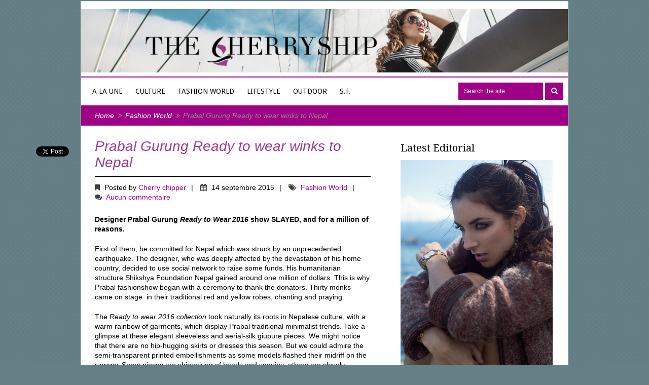

--- FILE ---
content_type: text/html; charset=UTF-8
request_url: https://thecherryship.ch/fashion-world/prabal-gurung-collection-winks-for-nepal
body_size: 6818
content:
<!DOCTYPE html><html class="no-js" lang="fr-FR"><head><meta charset="UTF-8"> <!-- Always force latest IE rendering engine (even in intranet) & Chrome Frame --> <!--[if IE ]><meta http-equiv="X-UA-Compatible" content="IE=edge,chrome=1"> <![endif]--><link rel="profile" href="https://gmpg.org/xfn/11" /><link media="all" href="https://thecherryship.ch/wp-content/cache/autoptimize/css/autoptimize_d1004fa99542247e8a58543a94187399.css" rel="stylesheet" /><title>Prabal Gurung Ready to wear winks to Nepal | The Cherryship</title><link rel="icon" href="https://thecherryship.ch/wp-content/uploads/2015/04/favicon.ico" type="image/x-icon" /> <!--iOS/android/handheld specific --><link rel="apple-touch-icon" href="https://thecherryship.ch/wp-content/themes/vogue/images/apple-touch-icon.png" /><meta name="viewport" content="width=device-width, initial-scale=1, maximum-scale=1"><meta name="apple-mobile-web-app-capable" content="yes"><meta name="apple-mobile-web-app-status-bar-style" content="black"><meta itemprop="name" content="The Cherryship" /><meta itemprop="url" content="https://thecherryship.ch" /><meta itemprop="creator accountablePerson" content=" " /><link rel="pingback" href="https://thecherryship.ch/xmlrpc.php" /><link rel='dns-prefetch' href='//s.w.org' /><link rel="alternate" type="application/rss+xml" title="The Cherryship &raquo; Flux" href="https://thecherryship.ch/feed" /><link rel="alternate" type="application/rss+xml" title="The Cherryship &raquo; Flux des commentaires" href="https://thecherryship.ch/comments/feed" /><link rel="alternate" type="application/rss+xml" title="The Cherryship &raquo; Prabal Gurung Ready to wear winks to Nepal Flux des commentaires" href="https://thecherryship.ch/fashion-world/prabal-gurung-collection-winks-for-nepal/feed" /> <!-- This site uses the Google Analytics by ExactMetrics plugin v6.6.1 - Using Analytics tracking - https://www.exactmetrics.com/ --> <script src="//www.googletagmanager.com/gtag/js?id=UA-423998-21"  type="text/javascript" data-cfasync="false"></script> <!-- / Google Analytics by ExactMetrics --><link rel="https://api.w.org/" href="https://thecherryship.ch/wp-json/" /><link rel="alternate" type="application/json" href="https://thecherryship.ch/wp-json/wp/v2/posts/4482" /><link rel="EditURI" type="application/rsd+xml" title="RSD" href="https://thecherryship.ch/xmlrpc.php?rsd" /><link rel="wlwmanifest" type="application/wlwmanifest+xml" href="https://thecherryship.ch/wp-includes/wlwmanifest.xml" /> <!--Theme by MyThemeShop.com--><link rel="canonical" href="https://thecherryship.ch/fashion-world/prabal-gurung-collection-winks-for-nepal" /><link rel='shortlink' href='https://thecherryship.ch/?p=4482' /><link rel="alternate" type="application/json+oembed" href="https://thecherryship.ch/wp-json/oembed/1.0/embed?url=https%3A%2F%2Fthecherryship.ch%2Ffashion-world%2Fprabal-gurung-collection-winks-for-nepal" /><link rel="alternate" type="text/xml+oembed" href="https://thecherryship.ch/wp-json/oembed/1.0/embed?url=https%3A%2F%2Fthecherryship.ch%2Ffashion-world%2Fprabal-gurung-collection-winks-for-nepal&#038;format=xml" /><link href="//fonts.googleapis.com/css?family=Droid+Sans:normal|Droid+Serif:normal&amp;subset=latin" rel="stylesheet" type="text/css"></head><body data-rsssl=1 id="blog" class="post-template-default single single-post postid-4482 single-format-standard main" itemscope itemtype="http://schema.org/WebPage"><div class="main-container"><header class="main-header" role="banner" itemscope itemtype="http://schema.org/WPHeader"><div class="container"><div id="header"><div class="logo-wrap"><h2 id="logo" class="image-logo" itemprop="headline"> <a href="https://thecherryship.ch"><img src="https://thecherryship.ch/wp-content/uploads/2020/01/logo_thecherryship.png" alt="The Cherryship"></a></h2><!-- END #logo --></div><div class="clear" id="catcher"></div><div id="sticky" class="secondary-navigation" role="navigation" itemscope itemtype="http://schema.org/SiteNavigationElement"> <a href="#" id="pull" class="toggle-mobile-menu">Menu</a><nav id="navigation" class="clearfix mobile-menu-wrapper"><ul class="menu clearfix"><li class="cat-item cat-item-93"><a href="https://thecherryship.ch/rubrique/a-la-une">A la une</a></li><li class="cat-item cat-item-9"><a href="https://thecherryship.ch/rubrique/culture">Culture</a><ul class='children'><li class="cat-item cat-item-10"><a href="https://thecherryship.ch/rubrique/culture/art">Art</a></li><li class="cat-item cat-item-325"><a href="https://thecherryship.ch/rubrique/culture/images">Images</a></li></ul></li><li class="cat-item cat-item-2"><a href="https://thecherryship.ch/rubrique/fashion-world">Fashion World</a><ul class='children'><li class="cat-item cat-item-118"><a href="https://thecherryship.ch/rubrique/fashion-world/beauty">Beauty</a></li><li class="cat-item cat-item-293"><a href="https://thecherryship.ch/rubrique/fashion-world/la-rubrique-parisienne">La Parisienne</a></li><li class="cat-item cat-item-15"><a href="https://thecherryship.ch/rubrique/fashion-world/spotted">Spotted</a></li></ul></li><li class="cat-item cat-item-27"><a href="https://thecherryship.ch/rubrique/tendances" title="Trends, Travel &amp; Nature">Lifestyle</a></li><li class="cat-item cat-item-40"><a href="https://thecherryship.ch/rubrique/sports" title="Sport, Sealife &amp; Winter">Outdoor</a></li><li class="cat-item cat-item-316"><a href="https://thecherryship.ch/rubrique/sf" title="Science-fiction">S.F.</a></li></ul><form method="get" id="searchform" class="search-form" action="https://thecherryship.ch" _lpchecked="1"><fieldset> <input type="text" name="s" id="s" value="" placeholder="Search the site..."  /> <input id="search-image" class="sbutton" type="submit" value="" /> <i class="fa fa-search"></i></fieldset></form></nav></div></div><!--#header--></div><!--.container--></header><div class="breadcrumb" xmlns:v="http://rdf.data-vocabulary.org/#"><div typeof="v:Breadcrumb" class="root"><a rel="v:url" property="v:title" href="https://thecherryship.ch" rel="nofollow">Home</a></div><div class="double-right"><i class="fa fa-angle-double-right"></i></div><div typeof="v:Breadcrumb"><a href="https://thecherryship.ch/rubrique/fashion-world" rel="v:url" property="v:title">Fashion World</a></div><div><i class="fa fa-angle-double-right"></i></div><div typeof='v:Breadcrumb'><span property='v:title'>Prabal Gurung Ready to wear winks to Nepal</span></div></div><div id="page" class="single clearfix"><article class="article" itemscope itemtype="http://schema.org/BlogPosting"><div id="content_box" ><div id="post-4482" class="g post post-4482 type-post status-publish format-standard has-post-thumbnail hentry category-fashion-world tag-fashion-week tag-prabal-gurung has_thumb"><div class="single_post"><header><h1 class="title single-title entry-title" itemprop="headline">Prabal Gurung Ready to wear winks to Nepal</h1><div class="post-info"> <span class="theauthor"><i class="fa fa-bookmark"></i> Posted by <span itemprop="author"><a rel="nofollow" href="https://thecherryship.ch/author/cherry-chipper" title="Articles par Cherry chipper" rel="author">Cherry chipper</a></span></span> <span class="thetime updated"><i class="fa fa-calendar"></i> <span itemprop="datePublished">14 septembre 2015</span></span> <span class="thecategory"><i class="fa fa-tags"></i> <a href="https://thecherryship.ch/rubrique/fashion-world" title="View all posts in Fashion World"  itemprop="articleSection">Fashion World</a></span> <span class="thecomment"><i class="fa fa-comments"></i> <a rel="nofollow" href="https://thecherryship.ch/fashion-world/prabal-gurung-collection-winks-for-nepal#respond" itemprop="interactionCount">Aucun commentaire</a></span></div></header><!--.headline_area--><div class="post-single-content box mark-links entry-content"> <!-- Start Share Buttons --><div class="shareit floating"> <!-- Twitter --> <span class="share-item twitterbtn"> <a href="https://twitter.com/share" class="twitter-share-button" data-via="TheCherryship">Tweet</a> </span> <!-- GPlus --> <span class="share-item gplusbtn"> <g:plusone size="medium"></g:plusone> </span> <!-- Facebook --> <span class="share-item facebookbtn"><div id="fb-root"></div><div class="fb-like" data-send="false" data-layout="button_count" data-width="150" data-show-faces="false"></div> </span></div> <!-- end Share Buttons --><div class="thecontent" itemprop="articleBody"><p><strong>Designer Prabal Gurung <em>Ready to Wear 2016</em> show SLAYED, and for a million of reasons.</strong></p><p>First of them, he committed for Nepal which was struck by an <span class="b3">u</span><span class="b2">nprec</span><span class="b1">ed</span>ented earthquake. The designer, who was deeply affected by the devastation of his home country, decided to use social network to raise some funds. His humanitarian structure Shikshya Foundation Nepal gained around one million of dollars. This is why Prabal fashionshow began with a ceremony to thank the donators. Thirty monks came on stage  in their traditional red and yellow robes, chanting and praying.</p><p>The <em>Ready to wear 2016 collection</em> took naturally its roots in Nepalese culture, with a warm rainbow of garments, which display Prabal traditional minimalist trends. Take a glimpse at these elegant sleeveless and aerial-silk giupure pieces. We might notice that there are no hip-hugging skirts or dresses this season. But we could admire the semi-transparent printed embellishments as some models flashed their midriff on the runway. Some pieces are shimmiring of beads and sequins, others are closely associated with the red and yellow <span class="b4">Buddhist monks</span> dresses.</p><p><strong>Find out more to read:</strong></p><ul><li><a href="https://thecherryship.ch/fashion-world/balmain-et-les-nuits-fauves" target="_blank">Balmain et les nuits fauves</a></li></ul><p><a href="https://thecherryship.ch/wp-content/uploads/2015/09/PRA0089.jpg"><img loading="lazy" class="aligncenter size-full wp-image-4501" src="https://thecherryship.ch/wp-content/uploads/2015/09/PRA0089.jpg" alt="_PRA0089" width="2000" height="3000" srcset="https://thecherryship.ch/wp-content/uploads/2015/09/PRA0089.jpg 2000w, https://thecherryship.ch/wp-content/uploads/2015/09/PRA0089-200x300.jpg 200w, https://thecherryship.ch/wp-content/uploads/2015/09/PRA0089-683x1024.jpg 683w" sizes="(max-width: 2000px) 100vw, 2000px" /></a> <a href="https://thecherryship.ch/wp-content/uploads/2015/09/PRA0111.jpg"><img loading="lazy" class="aligncenter size-full wp-image-4502" src="https://thecherryship.ch/wp-content/uploads/2015/09/PRA0111.jpg" alt="_PRA0111" width="2000" height="3000" srcset="https://thecherryship.ch/wp-content/uploads/2015/09/PRA0111.jpg 2000w, https://thecherryship.ch/wp-content/uploads/2015/09/PRA0111-200x300.jpg 200w, https://thecherryship.ch/wp-content/uploads/2015/09/PRA0111-683x1024.jpg 683w" sizes="(max-width: 2000px) 100vw, 2000px" /></a></p><p><a href="https://thecherryship.ch/wp-content/uploads/2015/09/PRA0191.jpg"><img loading="lazy" class="aligncenter size-full wp-image-4494" src="https://thecherryship.ch/wp-content/uploads/2015/09/PRA0191.jpg" alt="_PRA0191" width="2000" height="3000" srcset="https://thecherryship.ch/wp-content/uploads/2015/09/PRA0191.jpg 2000w, https://thecherryship.ch/wp-content/uploads/2015/09/PRA0191-200x300.jpg 200w, https://thecherryship.ch/wp-content/uploads/2015/09/PRA0191-683x1024.jpg 683w" sizes="(max-width: 2000px) 100vw, 2000px" /></a> <a href="https://thecherryship.ch/wp-content/uploads/2015/09/PRA0255.jpg"><img loading="lazy" class="aligncenter size-full wp-image-4495" src="https://thecherryship.ch/wp-content/uploads/2015/09/PRA0255.jpg" alt="_PRA0255" width="2000" height="3000" srcset="https://thecherryship.ch/wp-content/uploads/2015/09/PRA0255.jpg 2000w, https://thecherryship.ch/wp-content/uploads/2015/09/PRA0255-200x300.jpg 200w, https://thecherryship.ch/wp-content/uploads/2015/09/PRA0255-683x1024.jpg 683w" sizes="(max-width: 2000px) 100vw, 2000px" /></a></p><p><a href="https://thecherryship.ch/wp-content/uploads/2015/09/PRA0205.jpg"><img loading="lazy" class="aligncenter  wp-image-4483" src="https://thecherryship.ch/wp-content/uploads/2015/09/PRA0205.jpg" alt="_PRA0205" width="631" height="947" srcset="https://thecherryship.ch/wp-content/uploads/2015/09/PRA0205.jpg 2000w, https://thecherryship.ch/wp-content/uploads/2015/09/PRA0205-200x300.jpg 200w, https://thecherryship.ch/wp-content/uploads/2015/09/PRA0205-683x1024.jpg 683w" sizes="(max-width: 631px) 100vw, 631px" /></a> <a href="https://thecherryship.ch/wp-content/uploads/2015/09/PRA0295.jpg"><img loading="lazy" class="aligncenter  wp-image-4484" src="https://thecherryship.ch/wp-content/uploads/2015/09/PRA0295.jpg" alt="_PRA0295" width="1380" height="2070" srcset="https://thecherryship.ch/wp-content/uploads/2015/09/PRA0295.jpg 2000w, https://thecherryship.ch/wp-content/uploads/2015/09/PRA0295-200x300.jpg 200w, https://thecherryship.ch/wp-content/uploads/2015/09/PRA0295-683x1024.jpg 683w" sizes="(max-width: 1380px) 100vw, 1380px" /></a> <a href="https://thecherryship.ch/wp-content/uploads/2015/09/PRA0327.jpg"><img loading="lazy" class="aligncenter  wp-image-4485" src="https://thecherryship.ch/wp-content/uploads/2015/09/PRA0327.jpg" alt="_PRA0327" width="1681" height="2522" srcset="https://thecherryship.ch/wp-content/uploads/2015/09/PRA0327.jpg 2000w, https://thecherryship.ch/wp-content/uploads/2015/09/PRA0327-200x300.jpg 200w, https://thecherryship.ch/wp-content/uploads/2015/09/PRA0327-683x1024.jpg 683w" sizes="(max-width: 1681px) 100vw, 1681px" /></a> <a href="https://thecherryship.ch/wp-content/uploads/2015/09/PRA0369.jpg"><img loading="lazy" class="aligncenter  wp-image-4486" src="https://thecherryship.ch/wp-content/uploads/2015/09/PRA0369.jpg" alt="_PRA0369" width="1788" height="2682" srcset="https://thecherryship.ch/wp-content/uploads/2015/09/PRA0369.jpg 2000w, https://thecherryship.ch/wp-content/uploads/2015/09/PRA0369-200x300.jpg 200w, https://thecherryship.ch/wp-content/uploads/2015/09/PRA0369-683x1024.jpg 683w" sizes="(max-width: 1788px) 100vw, 1788px" /></a> <a href="https://thecherryship.ch/wp-content/uploads/2015/09/PRA0447.jpg"><img loading="lazy" class="aligncenter size-full wp-image-4487" src="https://thecherryship.ch/wp-content/uploads/2015/09/PRA0447.jpg" alt="_PRA0447" width="2000" height="3000" srcset="https://thecherryship.ch/wp-content/uploads/2015/09/PRA0447.jpg 2000w, https://thecherryship.ch/wp-content/uploads/2015/09/PRA0447-200x300.jpg 200w, https://thecherryship.ch/wp-content/uploads/2015/09/PRA0447-683x1024.jpg 683w" sizes="(max-width: 2000px) 100vw, 2000px" /></a> <a href="https://thecherryship.ch/wp-content/uploads/2015/09/PRA0535.jpg"><img loading="lazy" class="aligncenter size-full wp-image-4488" src="https://thecherryship.ch/wp-content/uploads/2015/09/PRA0535.jpg" alt="_PRA0535" width="2000" height="3000" srcset="https://thecherryship.ch/wp-content/uploads/2015/09/PRA0535.jpg 2000w, https://thecherryship.ch/wp-content/uploads/2015/09/PRA0535-200x300.jpg 200w, https://thecherryship.ch/wp-content/uploads/2015/09/PRA0535-683x1024.jpg 683w" sizes="(max-width: 2000px) 100vw, 2000px" /></a> <a href="https://thecherryship.ch/wp-content/uploads/2015/09/PRA0663.jpg"><img loading="lazy" class="aligncenter size-full wp-image-4489" src="https://thecherryship.ch/wp-content/uploads/2015/09/PRA0663.jpg" alt="_PRA0663" width="2000" height="3000" srcset="https://thecherryship.ch/wp-content/uploads/2015/09/PRA0663.jpg 2000w, https://thecherryship.ch/wp-content/uploads/2015/09/PRA0663-200x300.jpg 200w, https://thecherryship.ch/wp-content/uploads/2015/09/PRA0663-683x1024.jpg 683w" sizes="(max-width: 2000px) 100vw, 2000px" /></a> <a href="https://thecherryship.ch/wp-content/uploads/2015/09/PRA0679.jpg"><img loading="lazy" class="aligncenter size-full wp-image-4490" src="https://thecherryship.ch/wp-content/uploads/2015/09/PRA0679.jpg" alt="_PRA0679" width="2000" height="3000" srcset="https://thecherryship.ch/wp-content/uploads/2015/09/PRA0679.jpg 2000w, https://thecherryship.ch/wp-content/uploads/2015/09/PRA0679-200x300.jpg 200w, https://thecherryship.ch/wp-content/uploads/2015/09/PRA0679-683x1024.jpg 683w" sizes="(max-width: 2000px) 100vw, 2000px" /></a> <a href="https://thecherryship.ch/wp-content/uploads/2015/09/PRA0701.jpg"><img loading="lazy" class="aligncenter size-full wp-image-4491" src="https://thecherryship.ch/wp-content/uploads/2015/09/PRA0701.jpg" alt="_PRA0701" width="2000" height="3000" srcset="https://thecherryship.ch/wp-content/uploads/2015/09/PRA0701.jpg 2000w, https://thecherryship.ch/wp-content/uploads/2015/09/PRA0701-200x300.jpg 200w, https://thecherryship.ch/wp-content/uploads/2015/09/PRA0701-683x1024.jpg 683w" sizes="(max-width: 2000px) 100vw, 2000px" /></a></p></div></div><!--.post-single-content--></div><!--.single_post--> <!-- Start Related Posts --><div class="related-posts"><h4>Related Posts</h4><div class="clear"><article class="latestPost excerpt  "> <a href="https://thecherryship.ch/fashion-world/la-rebelle-hispanique-givenchy" title="Toi, ma (re)belle espagnole et Givenchy" rel="nofollow" id="featured-thumbnail"><div class="featured-thumbnail"><img width="175" height="125" src="https://thecherryship.ch/wp-content/uploads/2015/03/10930076_1082236711792429_5138365330250453341_n-300x3001-175x125.jpg" class="attachment-related size-related wp-post-image" alt="" loading="lazy" title="" /></div> </a><header><h2 class="title front-view-title"><a href="https://thecherryship.ch/fashion-world/la-rebelle-hispanique-givenchy" title="Toi, ma (re)belle espagnole et Givenchy">Toi, ma (re)belle espagnole et Givenchy</a></h2></header><div class="front-view-content"> Dimanche, #PFW: Riccardo Tisci fond le streetwear, le charisme&nbsp;&hellip;</div></article><!--.post.excerpt--><article class="latestPost excerpt  "> <a href="https://thecherryship.ch/fashion-world/place-aux-amazones-cet-ete" title="Place aux Amazones cet été!" rel="nofollow" id="featured-thumbnail"><div class="featured-thumbnail"><img width="175" height="125" src="https://thecherryship.ch/wp-content/uploads/2015/04/Capture-d’écran-2015-04-13-à-23.49.17-175x125.png" class="attachment-related size-related wp-post-image" alt="" loading="lazy" title="" /></div> </a><header><h2 class="title front-view-title"><a href="https://thecherryship.ch/fashion-world/place-aux-amazones-cet-ete" title="Place aux Amazones cet été!">Place aux Amazones cet été!</a></h2></header><div class="front-view-content"> L&#8217;été ne peut que rimer avec pieds&nbsp;&hellip;</div></article><!--.post.excerpt--><article class="latestPost excerpt  last"> <a href="https://thecherryship.ch/fashion-world/being-fashion-and-bio" title="Secret Garden" rel="nofollow" id="featured-thumbnail"><div class="featured-thumbnail"><img width="175" height="125" src="https://thecherryship.ch/wp-content/uploads/2015/10/morganetry1-175x125.png" class="attachment-related size-related wp-post-image" alt="" loading="lazy" title="" /></div> </a><header><h2 class="title front-view-title"><a href="https://thecherryship.ch/fashion-world/being-fashion-and-bio" title="Secret Garden">Secret Garden</a></h2></header><div class="front-view-content"> Towards ethical fashion Here we are, you&nbsp;&hellip;</div></article><!--.post.excerpt--></div></div> <!-- .related-posts --><div class="tags"> <span class="tagtext">Tags:</span><a href="https://thecherryship.ch/tag/fashion-week" rel="tag" itemprop="keywords">fashion week</a>, <a href="https://thecherryship.ch/tag/prabal-gurung" rel="tag" itemprop="keywords">prabal gurung</a></div></div><!--.g post--> <!-- You can start editing here. --> <!-- If comments are open, but there are no comments. --><div id="commentsAdd"><div id="respond" class="box m-t-6 clearfix"><div id="respond" class="comment-respond"><h3 id="reply-title" class="comment-reply-title"><h4><span>Leave a Reply</span></h4></h4> <small><a rel="nofollow" id="cancel-comment-reply-link" href="/fashion-world/prabal-gurung-collection-winks-for-nepal#respond" style="display:none;">Annuler la réponse</a></small></h3><form action="https://thecherryship.ch/wp-comments-post.php" method="post" id="commentform" class="comment-form"><p class="comment-form-comment"><textarea id="comment" name="comment" cols="45" rows="8" aria-required="true"></textarea></p><p class="comment-form-author"><label for="author">Name: <span class="required">*</span></label><input id="author" name="author" type="text" value="" size="30" /></p><p class="comment-form-email"><label for="email">Email: <span class="required">*</span></label><input id="email" name="email" type="text" value="" size="30" /></p><p class="comment-form-url"><label for="url">Website:</label><input id="url" name="url" type="text" value="" size="30" /></p><p class="comment-form-cookies-consent"><input id="wp-comment-cookies-consent" name="wp-comment-cookies-consent" type="checkbox" value="yes" /> <label for="wp-comment-cookies-consent">Enregistrer mon nom, mon e-mail et mon site dans le navigateur pour mon prochain commentaire.</label></p><p class="form-submit"><input name="submit" type="submit" id="submit" class="submit" value="Submit Comment" /> <input type='hidden' name='comment_post_ID' value='4482' id='comment_post_ID' /> <input type='hidden' name='comment_parent' id='comment_parent' value='0' /></p><p style="display: none;"><input type="hidden" id="akismet_comment_nonce" name="akismet_comment_nonce" value="155190d80a" /></p><p style="display: none;"><input type="hidden" id="ak_js" name="ak_js" value="37"/></p></form></div><!-- #respond --><p class="akismet_comment_form_privacy_notice">Ce site utilise Akismet pour réduire les indésirables. <a href="https://akismet.com/privacy/" target="_blank" rel="nofollow noopener">En savoir plus sur comment les données de vos commentaires sont utilisées</a>.</p></div></div></div></article><aside class="sidebar c-4-12" role="complementary" itemscope itemtype="http://schema.org/WPSideBar"><div id="sidebars" class="g"><div class="sidebar"><div id="text-8" class="widget widget_text"><h3>Latest Editorial</h3><div class="textwidget"><a href="https://thecherryship.ch/fashion-world/dapper-with-ethical-trend"><img src="https://thecherryship.ch/wp-content/uploads/2015/12/morgane300.png" alt="Morgane Last Editoral" /></a></div></div><div id="text-5" class="widget widget_text"><div class="textwidget"><div id="anzerewellness"><a href="http://www.anzerewellness.ch" title="Anzere wellness"><img width="260px" height="186px" src="https://thecherryship.ch/wp-content/uploads/2015/04/spapanorama.png" alt="Anzere wellness" /></a></div></div></div><div id="media_image-3" class="widget widget_media_image"><h3>Le Clash des Mots</h3><a href="https://thecherryship.ch/culture/art/pete-jamais-la-ou-on-lattend-suite"><img width="300" height="200" src="https://thecherryship.ch/wp-content/uploads/2014/03/800px-Peter_Doherty_-_Fête_de_lHumanité_2012_-_011-300x200.jpg" class="image wp-image-323  attachment-medium size-medium" alt="" loading="lazy" style="max-width: 100%; height: auto;" srcset="https://thecherryship.ch/wp-content/uploads/2014/03/800px-Peter_Doherty_-_Fête_de_lHumanité_2012_-_011-300x200.jpg 300w, https://thecherryship.ch/wp-content/uploads/2014/03/800px-Peter_Doherty_-_Fête_de_lHumanité_2012_-_011.jpg 800w" sizes="(max-width: 300px) 100vw, 300px" /></a></div></div></div><!--sidebars--></aside></div><!--#page--></div><!--.main-container--><footer class="footer" role="contentinfo" itemscope itemtype="http://schema.org/WPFooter"><div class="container"><div class="footer-widgets first-footer-widgets widgets-num-3"><div class="f-widget f-widget-1"><div id="categories-2" class="widget widget_categories"><h3 class="widget-title">Catégories</h3><ul><li class="cat-item cat-item-93"><a href="https://thecherryship.ch/rubrique/a-la-une">A la une</a> (12)</li><li class="cat-item cat-item-9"><a href="https://thecherryship.ch/rubrique/culture">Culture</a> (15)<ul class='children'><li class="cat-item cat-item-10"><a href="https://thecherryship.ch/rubrique/culture/art">Art</a> (5)</li><li class="cat-item cat-item-325"><a href="https://thecherryship.ch/rubrique/culture/images">Images</a> (3)</li></ul></li><li class="cat-item cat-item-2"><a href="https://thecherryship.ch/rubrique/fashion-world">Fashion World</a> (70)<ul class='children'><li class="cat-item cat-item-118"><a href="https://thecherryship.ch/rubrique/fashion-world/beauty">Beauty</a> (7)</li><li class="cat-item cat-item-293"><a href="https://thecherryship.ch/rubrique/fashion-world/la-rubrique-parisienne">La Parisienne</a> (4)</li><li class="cat-item cat-item-15"><a href="https://thecherryship.ch/rubrique/fashion-world/spotted">Spotted</a> (3)</li></ul></li><li class="cat-item cat-item-27"><a href="https://thecherryship.ch/rubrique/tendances" title="Trends, Travel &amp; Nature">Lifestyle</a> (13)</li><li class="cat-item cat-item-40"><a href="https://thecherryship.ch/rubrique/sports" title="Sport, Sealife &amp; Winter">Outdoor</a> (5)</li><li class="cat-item cat-item-316"><a href="https://thecherryship.ch/rubrique/sf" title="Science-fiction">S.F.</a> (4)</li></ul></div></div><div class="f-widget f-widget-2"><div id="pages-3" class="widget widget_pages"><h3 class="widget-title">Navigation</h3><ul><li class="page_item page-item-354"><a href="https://thecherryship.ch/contact">Contact</a></li><li class="page_item page-item-118"><a href="https://thecherryship.ch/presentation">Présentation</a></li></ul></div><div id="archives-2" class="widget widget_archive"><h3 class="widget-title">Journal de bord</h3><ul><li><a href='https://thecherryship.ch/2021/03'>mars 2021</a></li><li><a href='https://thecherryship.ch/2021/02'>février 2021</a></li><li><a href='https://thecherryship.ch/2020/05'>mai 2020</a></li><li><a href='https://thecherryship.ch/2020/04'>avril 2020</a></li><li><a href='https://thecherryship.ch/2020/03'>mars 2020</a></li><li><a href='https://thecherryship.ch/2019/12'>décembre 2019</a></li><li><a href='https://thecherryship.ch/2019/11'>novembre 2019</a></li><li><a href='https://thecherryship.ch/2019/10'>octobre 2019</a></li><li><a href='https://thecherryship.ch/2019/09'>septembre 2019</a></li><li><a href='https://thecherryship.ch/2019/07'>juillet 2019</a></li><li><a href='https://thecherryship.ch/2019/06'>juin 2019</a></li><li><a href='https://thecherryship.ch/2019/04'>avril 2019</a></li><li><a href='https://thecherryship.ch/2018/06'>juin 2018</a></li><li><a href='https://thecherryship.ch/2017/12'>décembre 2017</a></li><li><a href='https://thecherryship.ch/2017/10'>octobre 2017</a></li><li><a href='https://thecherryship.ch/2017/09'>septembre 2017</a></li><li><a href='https://thecherryship.ch/2017/03'>mars 2017</a></li><li><a href='https://thecherryship.ch/2016/09'>septembre 2016</a></li><li><a href='https://thecherryship.ch/2016/07'>juillet 2016</a></li><li><a href='https://thecherryship.ch/2016/02'>février 2016</a></li><li><a href='https://thecherryship.ch/2015/11'>novembre 2015</a></li><li><a href='https://thecherryship.ch/2015/09'>septembre 2015</a></li><li><a href='https://thecherryship.ch/2015/05'>mai 2015</a></li><li><a href='https://thecherryship.ch/2015/04'>avril 2015</a></li><li><a href='https://thecherryship.ch/2015/03'>mars 2015</a></li><li><a href='https://thecherryship.ch/2015/02'>février 2015</a></li><li><a href='https://thecherryship.ch/2014/11'>novembre 2014</a></li><li><a href='https://thecherryship.ch/2014/03'>mars 2014</a></li><li><a href='https://thecherryship.ch/2014/02'>février 2014</a></li></ul></div></div><div class="f-widget last f-widget-3"><div id="social-profile-icons-2" class="widget social-profile-icons"><h3 class="widget-title">Réseaux sociaux</h3><div class="social-profile-icons"><ul class=""><li class="social-facebook"><a title="Facebook" href="https://fr-fr.facebook.com/TheCherryship" target="_blank"><i class="fa fa-facebook"></i></a></li><li class="social-pinterest"><a title="Pinterest" href="https://www.pinterest.com/thecherryship/" target="_blank"><i class="fa fa-pinterest"></i></a></li><li class="social-instagram"><a title="Instagram" href="https://instagram.com/the_cherryship/" target="_blank"><i class="fa fa-instagram"></i></a></li><li class="social-linkedin"><a title="LinkedIn" href="https://www.linkedin.com/company/the-cherryship" target="_blank"><i class="fa fa-linkedin"></i></a></li><li class="social-twitter"><a title="Twitter" href="https://twitter.com/TheCherryship" target="_blank"><i class="fa fa-twitter"></i></a></li><li class="social-tumblr"><a title="Tumblr" href="http://thecherryship.tumblr.com/" target="_blank"><i class="fa fa-tumblr"></i></a></li></ul></div></div><div id="meta-2" class="widget widget_meta"><h3 class="widget-title">Cabine du capitaine</h3><ul><li><a href="https://thecherryship.ch/wp-login.php?action=register">Inscription</a></li><li><a href="https://thecherryship.ch/wp-login.php">Connexion</a></li><li><a href="https://thecherryship.ch/feed">Flux des publications</a></li><li><a href="https://thecherryship.ch/comments/feed">Flux des commentaires</a></li><li><a href="https://fr.wordpress.org/">Site de WordPress-FR</a></li></ul></div></div></div><!--.first-footer-widgets--><div class="copyrights"> <!--start copyrights--><div class="row" id="copyright-note"> <span><a href="https://thecherryship.ch/" title="Your boarding pass for Trends, Art and Fashion" rel="nofollow">The Cherryship</a> Copyright &copy; 2026.</span><div class="to-top"></div></div> <!--end copyrights--></div></div><!--.container--></footer><!--footer--> <script defer src="https://thecherryship.ch/wp-content/cache/autoptimize/js/autoptimize_24cc8f5e72732786f53a775cf38fa760.js"></script></body></html>

--- FILE ---
content_type: text/html; charset=utf-8
request_url: https://accounts.google.com/o/oauth2/postmessageRelay?parent=https%3A%2F%2Fthecherryship.ch&jsh=m%3B%2F_%2Fscs%2Fabc-static%2F_%2Fjs%2Fk%3Dgapi.lb.en.2kN9-TZiXrM.O%2Fd%3D1%2Frs%3DAHpOoo_B4hu0FeWRuWHfxnZ3V0WubwN7Qw%2Fm%3D__features__
body_size: 162
content:
<!DOCTYPE html><html><head><title></title><meta http-equiv="content-type" content="text/html; charset=utf-8"><meta http-equiv="X-UA-Compatible" content="IE=edge"><meta name="viewport" content="width=device-width, initial-scale=1, minimum-scale=1, maximum-scale=1, user-scalable=0"><script src='https://ssl.gstatic.com/accounts/o/2580342461-postmessagerelay.js' nonce="6YDwURi75M97PRv6rdukyQ"></script></head><body><script type="text/javascript" src="https://apis.google.com/js/rpc:shindig_random.js?onload=init" nonce="6YDwURi75M97PRv6rdukyQ"></script></body></html>

--- FILE ---
content_type: text/css
request_url: https://thecherryship.ch/wp-content/cache/autoptimize/css/autoptimize_d1004fa99542247e8a58543a94187399.css
body_size: 38562
content:
img.wp-smiley,img.emoji{display:inline !important;border:none !important;box-shadow:none !important;height:1em !important;width:1em !important;margin:0 .07em !important;vertical-align:-.1em !important;background:0 0 !important;padding:0 !important}
:root{--wp-admin-theme-color:#007cba;--wp-admin-theme-color-darker-10:#006ba1;--wp-admin-theme-color-darker-20:#005a87}#start-resizable-editor-section{display:none}.wp-block-audio figcaption{margin-top:.5em;margin-bottom:1em}.wp-block-audio audio{width:100%;min-width:300px}.wp-block-button__link{color:#fff;background-color:#32373c;border:none;border-radius:1.55em;box-shadow:none;cursor:pointer;display:inline-block;font-size:1.125em;padding:.667em 1.333em;text-align:center;text-decoration:none;overflow-wrap:break-word}.wp-block-button__link:active,.wp-block-button__link:focus,.wp-block-button__link:hover,.wp-block-button__link:visited{color:#fff}.wp-block-button__link.aligncenter{text-align:center}.wp-block-button__link.alignright{text-align:right}.wp-block-button.is-style-squared,.wp-block-button__link.wp-block-button.is-style-squared{border-radius:0}.wp-block-button.no-border-radius,.wp-block-button__link.no-border-radius{border-radius:0!important}.is-style-outline>.wp-block-button__link,.wp-block-button__link.is-style-outline{border:2px solid}.is-style-outline>.wp-block-button__link:not(.has-text-color),.wp-block-button__link.is-style-outline:not(.has-text-color){color:#32373c}.is-style-outline>.wp-block-button__link:not(.has-background),.wp-block-button__link.is-style-outline:not(.has-background){background-color:transparent}.wp-block-buttons .wp-block-button{display:inline-block;margin-right:.5em;margin-bottom:.5em}.wp-block-buttons .wp-block-button:last-child{margin-right:0}.wp-block-buttons.alignright .wp-block-button{margin-right:0;margin-left:.5em}.wp-block-buttons.alignright .wp-block-button:first-child{margin-left:0}.wp-block-buttons.alignleft .wp-block-button{margin-left:0;margin-right:.5em}.wp-block-buttons.alignleft .wp-block-button:last-child{margin-right:0}.wp-block-button.aligncenter,.wp-block-buttons.aligncenter,.wp-block-calendar{text-align:center}.wp-block-calendar tbody td,.wp-block-calendar th{padding:.25em;border:1px solid #ddd}.wp-block-calendar tfoot td{border:none}.wp-block-calendar table{width:100%;border-collapse:collapse}.wp-block-calendar table th{font-weight:400;background:#ddd}.wp-block-calendar a{text-decoration:underline}.wp-block-calendar table caption,.wp-block-calendar table tbody{color:#40464d}.wp-block-categories.alignleft{margin-right:2em}.wp-block-categories.alignright{margin-left:2em}.wp-block-code code{white-space:pre-wrap;overflow-wrap:break-word}.wp-block-columns{display:flex;margin-bottom:1.75em;flex-wrap:wrap}@media (min-width:782px){.wp-block-columns{flex-wrap:nowrap}}.wp-block-columns.has-background{padding:1.25em 2.375em}.wp-block-columns.are-vertically-aligned-top{align-items:flex-start}.wp-block-columns.are-vertically-aligned-center{align-items:center}.wp-block-columns.are-vertically-aligned-bottom{align-items:flex-end}.wp-block-column{flex-grow:1;min-width:0;word-break:break-word;overflow-wrap:break-word}@media (max-width:599px){.wp-block-column{flex-basis:100%!important}}@media (min-width:600px) and (max-width:781px){.wp-block-column:not(:only-child){flex-basis:calc(50% - 1em)!important;flex-grow:0}.wp-block-column:nth-child(2n){margin-left:2em}}@media (min-width:782px){.wp-block-column{flex-basis:0;flex-grow:1}.wp-block-column[style*=flex-basis]{flex-grow:0}.wp-block-column:not(:first-child){margin-left:2em}}.wp-block-column.is-vertically-aligned-top{align-self:flex-start}.wp-block-column.is-vertically-aligned-center{-ms-grid-row-align:center;align-self:center}.wp-block-column.is-vertically-aligned-bottom{align-self:flex-end}.wp-block-column.is-vertically-aligned-bottom,.wp-block-column.is-vertically-aligned-center,.wp-block-column.is-vertically-aligned-top{width:100%}.wp-block-cover,.wp-block-cover-image{position:relative;background-size:cover;background-position:50%;min-height:430px;height:100%;width:100%;display:flex;justify-content:center;align-items:center;padding:1em;box-sizing:border-box}.wp-block-cover-image.has-parallax,.wp-block-cover.has-parallax{background-attachment:fixed}@supports (-webkit-overflow-scrolling:touch){.wp-block-cover-image.has-parallax,.wp-block-cover.has-parallax{background-attachment:scroll}}@media (prefers-reduced-motion:reduce){.wp-block-cover-image.has-parallax,.wp-block-cover.has-parallax{background-attachment:scroll}}.wp-block-cover-image.is-repeated,.wp-block-cover.is-repeated{background-repeat:repeat;background-size:auto}.wp-block-cover-image.has-background-dim:not([class*=-background-color]),.wp-block-cover.has-background-dim:not([class*=-background-color]){background-color:#000}.wp-block-cover-image.has-background-dim:before,.wp-block-cover.has-background-dim:before{content:"";background-color:inherit}.wp-block-cover-image.has-background-dim:not(.has-background-gradient):before,.wp-block-cover-image .wp-block-cover__gradient-background,.wp-block-cover.has-background-dim:not(.has-background-gradient):before,.wp-block-cover .wp-block-cover__gradient-background{position:absolute;top:0;left:0;bottom:0;right:0;z-index:1;opacity:.5}.wp-block-cover-image.has-background-dim.has-background-dim-10 .wp-block-cover__gradient-background,.wp-block-cover-image.has-background-dim.has-background-dim-10:not(.has-background-gradient):before,.wp-block-cover.has-background-dim.has-background-dim-10 .wp-block-cover__gradient-background,.wp-block-cover.has-background-dim.has-background-dim-10:not(.has-background-gradient):before{opacity:.1}.wp-block-cover-image.has-background-dim.has-background-dim-20 .wp-block-cover__gradient-background,.wp-block-cover-image.has-background-dim.has-background-dim-20:not(.has-background-gradient):before,.wp-block-cover.has-background-dim.has-background-dim-20 .wp-block-cover__gradient-background,.wp-block-cover.has-background-dim.has-background-dim-20:not(.has-background-gradient):before{opacity:.2}.wp-block-cover-image.has-background-dim.has-background-dim-30 .wp-block-cover__gradient-background,.wp-block-cover-image.has-background-dim.has-background-dim-30:not(.has-background-gradient):before,.wp-block-cover.has-background-dim.has-background-dim-30 .wp-block-cover__gradient-background,.wp-block-cover.has-background-dim.has-background-dim-30:not(.has-background-gradient):before{opacity:.3}.wp-block-cover-image.has-background-dim.has-background-dim-40 .wp-block-cover__gradient-background,.wp-block-cover-image.has-background-dim.has-background-dim-40:not(.has-background-gradient):before,.wp-block-cover.has-background-dim.has-background-dim-40 .wp-block-cover__gradient-background,.wp-block-cover.has-background-dim.has-background-dim-40:not(.has-background-gradient):before{opacity:.4}.wp-block-cover-image.has-background-dim.has-background-dim-50 .wp-block-cover__gradient-background,.wp-block-cover-image.has-background-dim.has-background-dim-50:not(.has-background-gradient):before,.wp-block-cover.has-background-dim.has-background-dim-50 .wp-block-cover__gradient-background,.wp-block-cover.has-background-dim.has-background-dim-50:not(.has-background-gradient):before{opacity:.5}.wp-block-cover-image.has-background-dim.has-background-dim-60 .wp-block-cover__gradient-background,.wp-block-cover-image.has-background-dim.has-background-dim-60:not(.has-background-gradient):before,.wp-block-cover.has-background-dim.has-background-dim-60 .wp-block-cover__gradient-background,.wp-block-cover.has-background-dim.has-background-dim-60:not(.has-background-gradient):before{opacity:.6}.wp-block-cover-image.has-background-dim.has-background-dim-70 .wp-block-cover__gradient-background,.wp-block-cover-image.has-background-dim.has-background-dim-70:not(.has-background-gradient):before,.wp-block-cover.has-background-dim.has-background-dim-70 .wp-block-cover__gradient-background,.wp-block-cover.has-background-dim.has-background-dim-70:not(.has-background-gradient):before{opacity:.7}.wp-block-cover-image.has-background-dim.has-background-dim-80 .wp-block-cover__gradient-background,.wp-block-cover-image.has-background-dim.has-background-dim-80:not(.has-background-gradient):before,.wp-block-cover.has-background-dim.has-background-dim-80 .wp-block-cover__gradient-background,.wp-block-cover.has-background-dim.has-background-dim-80:not(.has-background-gradient):before{opacity:.8}.wp-block-cover-image.has-background-dim.has-background-dim-90 .wp-block-cover__gradient-background,.wp-block-cover-image.has-background-dim.has-background-dim-90:not(.has-background-gradient):before,.wp-block-cover.has-background-dim.has-background-dim-90 .wp-block-cover__gradient-background,.wp-block-cover.has-background-dim.has-background-dim-90:not(.has-background-gradient):before{opacity:.9}.wp-block-cover-image.has-background-dim.has-background-dim-100 .wp-block-cover__gradient-background,.wp-block-cover-image.has-background-dim.has-background-dim-100:not(.has-background-gradient):before,.wp-block-cover.has-background-dim.has-background-dim-100 .wp-block-cover__gradient-background,.wp-block-cover.has-background-dim.has-background-dim-100:not(.has-background-gradient):before{opacity:1}.wp-block-cover-image.alignleft,.wp-block-cover-image.alignright,.wp-block-cover.alignleft,.wp-block-cover.alignright{max-width:290px;width:100%}.wp-block-cover-image:after,.wp-block-cover:after{display:block;content:"";font-size:0;min-height:inherit}@supports (position:sticky){.wp-block-cover-image:after,.wp-block-cover:after{content:none}}.wp-block-cover-image.aligncenter,.wp-block-cover-image.alignleft,.wp-block-cover-image.alignright,.wp-block-cover.aligncenter,.wp-block-cover.alignleft,.wp-block-cover.alignright{display:flex}.wp-block-cover-image .wp-block-cover__inner-container,.wp-block-cover .wp-block-cover__inner-container{width:100%;z-index:1;color:#fff}.wp-block-cover-image .wp-block-subhead:not(.has-text-color),.wp-block-cover-image h1:not(.has-text-color),.wp-block-cover-image h2:not(.has-text-color),.wp-block-cover-image h3:not(.has-text-color),.wp-block-cover-image h4:not(.has-text-color),.wp-block-cover-image h5:not(.has-text-color),.wp-block-cover-image h6:not(.has-text-color),.wp-block-cover-image p:not(.has-text-color),.wp-block-cover .wp-block-subhead:not(.has-text-color),.wp-block-cover h1:not(.has-text-color),.wp-block-cover h2:not(.has-text-color),.wp-block-cover h3:not(.has-text-color),.wp-block-cover h4:not(.has-text-color),.wp-block-cover h5:not(.has-text-color),.wp-block-cover h6:not(.has-text-color),.wp-block-cover p:not(.has-text-color){color:inherit}.wp-block-cover-image.is-position-top-left,.wp-block-cover.is-position-top-left{align-items:flex-start;justify-content:flex-start}.wp-block-cover-image.is-position-top-center,.wp-block-cover.is-position-top-center{align-items:flex-start;justify-content:center}.wp-block-cover-image.is-position-top-right,.wp-block-cover.is-position-top-right{align-items:flex-start;justify-content:flex-end}.wp-block-cover-image.is-position-center-left,.wp-block-cover.is-position-center-left{align-items:center;justify-content:flex-start}.wp-block-cover-image.is-position-center-center,.wp-block-cover.is-position-center-center{align-items:center;justify-content:center}.wp-block-cover-image.is-position-center-right,.wp-block-cover.is-position-center-right{align-items:center;justify-content:flex-end}.wp-block-cover-image.is-position-bottom-left,.wp-block-cover.is-position-bottom-left{align-items:flex-end;justify-content:flex-start}.wp-block-cover-image.is-position-bottom-center,.wp-block-cover.is-position-bottom-center{align-items:flex-end;justify-content:center}.wp-block-cover-image.is-position-bottom-right,.wp-block-cover.is-position-bottom-right{align-items:flex-end;justify-content:flex-end}.wp-block-cover-image.has-custom-content-position.has-custom-content-position .wp-block-cover__inner-container,.wp-block-cover.has-custom-content-position.has-custom-content-position .wp-block-cover__inner-container{margin:0;width:auto}.wp-block-cover__video-background{position:absolute;top:50%;left:50%;transform:translateX(-50%) translateY(-50%);width:100%;height:100%;z-index:0;-o-object-fit:cover;object-fit:cover}.wp-block-cover-image-text,.wp-block-cover-text,section.wp-block-cover-image h2{color:#fff}.wp-block-cover-image-text a,.wp-block-cover-image-text a:active,.wp-block-cover-image-text a:focus,.wp-block-cover-image-text a:hover,.wp-block-cover-text a,.wp-block-cover-text a:active,.wp-block-cover-text a:focus,.wp-block-cover-text a:hover,section.wp-block-cover-image h2 a,section.wp-block-cover-image h2 a:active,section.wp-block-cover-image h2 a:focus,section.wp-block-cover-image h2 a:hover{color:#fff}.wp-block-cover-image .wp-block-cover.has-left-content{justify-content:flex-start}.wp-block-cover-image .wp-block-cover.has-right-content{justify-content:flex-end}.wp-block-cover-image.has-left-content .wp-block-cover-image-text,.wp-block-cover.has-left-content .wp-block-cover-text,section.wp-block-cover-image.has-left-content>h2{margin-left:0;text-align:left}.wp-block-cover-image.has-right-content .wp-block-cover-image-text,.wp-block-cover.has-right-content .wp-block-cover-text,section.wp-block-cover-image.has-right-content>h2{margin-right:0;text-align:right}.wp-block-cover-image .wp-block-cover-image-text,.wp-block-cover .wp-block-cover-text,section.wp-block-cover-image>h2{font-size:2em;line-height:1.25;z-index:1;margin-bottom:0;max-width:580px;padding:.44em;text-align:center}.wp-block-embed.alignleft,.wp-block-embed.alignright,.wp-block[data-align=left]>[data-type="core/embed"],.wp-block[data-align=right]>[data-type="core/embed"]{max-width:360px;width:100%}.wp-block-embed.alignleft .wp-block-embed__wrapper,.wp-block-embed.alignright .wp-block-embed__wrapper,.wp-block[data-align=left]>[data-type="core/embed"] .wp-block-embed__wrapper,.wp-block[data-align=right]>[data-type="core/embed"] .wp-block-embed__wrapper{min-width:280px}.wp-block-embed{margin-bottom:1em}.wp-block-embed figcaption{margin-top:.5em;margin-bottom:1em}.wp-block-embed iframe{max-width:100%}.wp-block-embed__wrapper{position:relative}.wp-embed-responsive .wp-has-aspect-ratio .wp-block-embed__wrapper:before{content:"";display:block;padding-top:50%}.wp-embed-responsive .wp-has-aspect-ratio iframe{position:absolute;top:0;right:0;bottom:0;left:0;height:100%;width:100%}.wp-embed-responsive .wp-embed-aspect-21-9 .wp-block-embed__wrapper:before{padding-top:42.85%}.wp-embed-responsive .wp-embed-aspect-18-9 .wp-block-embed__wrapper:before{padding-top:50%}.wp-embed-responsive .wp-embed-aspect-16-9 .wp-block-embed__wrapper:before{padding-top:56.25%}.wp-embed-responsive .wp-embed-aspect-4-3 .wp-block-embed__wrapper:before{padding-top:75%}.wp-embed-responsive .wp-embed-aspect-1-1 .wp-block-embed__wrapper:before{padding-top:100%}.wp-embed-responsive .wp-embed-aspect-9-16 .wp-block-embed__wrapper:before{padding-top:177.77%}.wp-embed-responsive .wp-embed-aspect-1-2 .wp-block-embed__wrapper:before{padding-top:200%}.wp-block-file{margin-bottom:1.5em}.wp-block-file.aligncenter{text-align:center}.wp-block-file.alignright{text-align:right}.wp-block-file .wp-block-file__button{background:#32373c;border-radius:2em;color:#fff;font-size:.8em;padding:.5em 1em}.wp-block-file a.wp-block-file__button{text-decoration:none}.wp-block-file a.wp-block-file__button:active,.wp-block-file a.wp-block-file__button:focus,.wp-block-file a.wp-block-file__button:hover,.wp-block-file a.wp-block-file__button:visited{box-shadow:none;color:#fff;opacity:.85;text-decoration:none}.wp-block-file *+.wp-block-file__button{margin-left:.75em}.blocks-gallery-grid,.wp-block-gallery{display:flex;flex-wrap:wrap;list-style-type:none;padding:0;margin:0}.blocks-gallery-grid .blocks-gallery-image,.blocks-gallery-grid .blocks-gallery-item,.wp-block-gallery .blocks-gallery-image,.wp-block-gallery .blocks-gallery-item{margin:0 1em 1em 0;display:flex;flex-grow:1;flex-direction:column;justify-content:center;position:relative;width:calc(50% - 1em)}.blocks-gallery-grid .blocks-gallery-image:nth-of-type(2n),.blocks-gallery-grid .blocks-gallery-item:nth-of-type(2n),.wp-block-gallery .blocks-gallery-image:nth-of-type(2n),.wp-block-gallery .blocks-gallery-item:nth-of-type(2n){margin-right:0}.blocks-gallery-grid .blocks-gallery-image figure,.blocks-gallery-grid .blocks-gallery-item figure,.wp-block-gallery .blocks-gallery-image figure,.wp-block-gallery .blocks-gallery-item figure{margin:0;height:100%}@supports (position:sticky){.blocks-gallery-grid .blocks-gallery-image figure,.blocks-gallery-grid .blocks-gallery-item figure,.wp-block-gallery .blocks-gallery-image figure,.wp-block-gallery .blocks-gallery-item figure{display:flex;align-items:flex-end;justify-content:flex-start}}.blocks-gallery-grid .blocks-gallery-image img,.blocks-gallery-grid .blocks-gallery-item img,.wp-block-gallery .blocks-gallery-image img,.wp-block-gallery .blocks-gallery-item img{display:block;max-width:100%;height:auto;width:100%}@supports (position:sticky){.blocks-gallery-grid .blocks-gallery-image img,.blocks-gallery-grid .blocks-gallery-item img,.wp-block-gallery .blocks-gallery-image img,.wp-block-gallery .blocks-gallery-item img{width:auto}}.blocks-gallery-grid .blocks-gallery-image figcaption,.blocks-gallery-grid .blocks-gallery-item figcaption,.wp-block-gallery .blocks-gallery-image figcaption,.wp-block-gallery .blocks-gallery-item figcaption{position:absolute;bottom:0;width:100%;max-height:100%;overflow:auto;padding:3em .77em .7em;color:#fff;text-align:center;font-size:.8em;background:linear-gradient(0deg,rgba(0,0,0,.7),rgba(0,0,0,.3) 70%,transparent);box-sizing:border-box;margin:0}.blocks-gallery-grid .blocks-gallery-image figcaption img,.blocks-gallery-grid .blocks-gallery-item figcaption img,.wp-block-gallery .blocks-gallery-image figcaption img,.wp-block-gallery .blocks-gallery-item figcaption img{display:inline}.blocks-gallery-grid figcaption,.wp-block-gallery figcaption{flex-grow:1}.blocks-gallery-grid.is-cropped .blocks-gallery-image a,.blocks-gallery-grid.is-cropped .blocks-gallery-image img,.blocks-gallery-grid.is-cropped .blocks-gallery-item a,.blocks-gallery-grid.is-cropped .blocks-gallery-item img,.wp-block-gallery.is-cropped .blocks-gallery-image a,.wp-block-gallery.is-cropped .blocks-gallery-image img,.wp-block-gallery.is-cropped .blocks-gallery-item a,.wp-block-gallery.is-cropped .blocks-gallery-item img{width:100%}@supports (position:sticky){.blocks-gallery-grid.is-cropped .blocks-gallery-image a,.blocks-gallery-grid.is-cropped .blocks-gallery-image img,.blocks-gallery-grid.is-cropped .blocks-gallery-item a,.blocks-gallery-grid.is-cropped .blocks-gallery-item img,.wp-block-gallery.is-cropped .blocks-gallery-image a,.wp-block-gallery.is-cropped .blocks-gallery-image img,.wp-block-gallery.is-cropped .blocks-gallery-item a,.wp-block-gallery.is-cropped .blocks-gallery-item img{height:100%;flex:1;-o-object-fit:cover;object-fit:cover}}.blocks-gallery-grid.columns-1 .blocks-gallery-image,.blocks-gallery-grid.columns-1 .blocks-gallery-item,.wp-block-gallery.columns-1 .blocks-gallery-image,.wp-block-gallery.columns-1 .blocks-gallery-item{width:100%;margin-right:0}@media (min-width:600px){.blocks-gallery-grid.columns-3 .blocks-gallery-image,.blocks-gallery-grid.columns-3 .blocks-gallery-item,.wp-block-gallery.columns-3 .blocks-gallery-image,.wp-block-gallery.columns-3 .blocks-gallery-item{width:calc(33.33333% - .66667em);margin-right:1em}.blocks-gallery-grid.columns-4 .blocks-gallery-image,.blocks-gallery-grid.columns-4 .blocks-gallery-item,.wp-block-gallery.columns-4 .blocks-gallery-image,.wp-block-gallery.columns-4 .blocks-gallery-item{width:calc(25% - .75em);margin-right:1em}.blocks-gallery-grid.columns-5 .blocks-gallery-image,.blocks-gallery-grid.columns-5 .blocks-gallery-item,.wp-block-gallery.columns-5 .blocks-gallery-image,.wp-block-gallery.columns-5 .blocks-gallery-item{width:calc(20% - .8em);margin-right:1em}.blocks-gallery-grid.columns-6 .blocks-gallery-image,.blocks-gallery-grid.columns-6 .blocks-gallery-item,.wp-block-gallery.columns-6 .blocks-gallery-image,.wp-block-gallery.columns-6 .blocks-gallery-item{width:calc(16.66667% - .83333em);margin-right:1em}.blocks-gallery-grid.columns-7 .blocks-gallery-image,.blocks-gallery-grid.columns-7 .blocks-gallery-item,.wp-block-gallery.columns-7 .blocks-gallery-image,.wp-block-gallery.columns-7 .blocks-gallery-item{width:calc(14.28571% - .85714em);margin-right:1em}.blocks-gallery-grid.columns-8 .blocks-gallery-image,.blocks-gallery-grid.columns-8 .blocks-gallery-item,.wp-block-gallery.columns-8 .blocks-gallery-image,.wp-block-gallery.columns-8 .blocks-gallery-item{width:calc(12.5% - .875em);margin-right:1em}.blocks-gallery-grid.columns-1 .blocks-gallery-image:nth-of-type(1n),.blocks-gallery-grid.columns-1 .blocks-gallery-item:nth-of-type(1n),.wp-block-gallery.columns-1 .blocks-gallery-image:nth-of-type(1n),.wp-block-gallery.columns-1 .blocks-gallery-item:nth-of-type(1n){margin-right:0}.blocks-gallery-grid.columns-2 .blocks-gallery-image:nth-of-type(2n),.blocks-gallery-grid.columns-2 .blocks-gallery-item:nth-of-type(2n),.wp-block-gallery.columns-2 .blocks-gallery-image:nth-of-type(2n),.wp-block-gallery.columns-2 .blocks-gallery-item:nth-of-type(2n){margin-right:0}.blocks-gallery-grid.columns-3 .blocks-gallery-image:nth-of-type(3n),.blocks-gallery-grid.columns-3 .blocks-gallery-item:nth-of-type(3n),.wp-block-gallery.columns-3 .blocks-gallery-image:nth-of-type(3n),.wp-block-gallery.columns-3 .blocks-gallery-item:nth-of-type(3n){margin-right:0}.blocks-gallery-grid.columns-4 .blocks-gallery-image:nth-of-type(4n),.blocks-gallery-grid.columns-4 .blocks-gallery-item:nth-of-type(4n),.wp-block-gallery.columns-4 .blocks-gallery-image:nth-of-type(4n),.wp-block-gallery.columns-4 .blocks-gallery-item:nth-of-type(4n){margin-right:0}.blocks-gallery-grid.columns-5 .blocks-gallery-image:nth-of-type(5n),.blocks-gallery-grid.columns-5 .blocks-gallery-item:nth-of-type(5n),.wp-block-gallery.columns-5 .blocks-gallery-image:nth-of-type(5n),.wp-block-gallery.columns-5 .blocks-gallery-item:nth-of-type(5n){margin-right:0}.blocks-gallery-grid.columns-6 .blocks-gallery-image:nth-of-type(6n),.blocks-gallery-grid.columns-6 .blocks-gallery-item:nth-of-type(6n),.wp-block-gallery.columns-6 .blocks-gallery-image:nth-of-type(6n),.wp-block-gallery.columns-6 .blocks-gallery-item:nth-of-type(6n){margin-right:0}.blocks-gallery-grid.columns-7 .blocks-gallery-image:nth-of-type(7n),.blocks-gallery-grid.columns-7 .blocks-gallery-item:nth-of-type(7n),.wp-block-gallery.columns-7 .blocks-gallery-image:nth-of-type(7n),.wp-block-gallery.columns-7 .blocks-gallery-item:nth-of-type(7n){margin-right:0}.blocks-gallery-grid.columns-8 .blocks-gallery-image:nth-of-type(8n),.blocks-gallery-grid.columns-8 .blocks-gallery-item:nth-of-type(8n),.wp-block-gallery.columns-8 .blocks-gallery-image:nth-of-type(8n),.wp-block-gallery.columns-8 .blocks-gallery-item:nth-of-type(8n){margin-right:0}}.blocks-gallery-grid .blocks-gallery-image:last-child,.blocks-gallery-grid .blocks-gallery-item:last-child,.wp-block-gallery .blocks-gallery-image:last-child,.wp-block-gallery .blocks-gallery-item:last-child{margin-right:0}.blocks-gallery-grid.alignleft,.blocks-gallery-grid.alignright,.wp-block-gallery.alignleft,.wp-block-gallery.alignright{max-width:290px;width:100%}.blocks-gallery-grid.aligncenter .blocks-gallery-item figure,.wp-block-gallery.aligncenter .blocks-gallery-item figure{justify-content:center}.wp-block-group{box-sizing:border-box}h1.has-background,h2.has-background,h3.has-background,h4.has-background,h5.has-background,h6.has-background{padding:1.25em 2.375em}.wp-block-image{margin-bottom:1em}.wp-block-image img{max-width:100%}.wp-block-image.aligncenter{text-align:center}.wp-block-image.alignfull img,.wp-block-image.alignwide img{width:100%}.wp-block-image .aligncenter,.wp-block-image .alignleft,.wp-block-image .alignright{display:table}.wp-block-image .aligncenter>figcaption,.wp-block-image .alignleft>figcaption,.wp-block-image .alignright>figcaption{display:table-caption;caption-side:bottom}.wp-block-image .alignleft{float:left;margin:.5em 1em .5em 0}.wp-block-image .alignright{float:right;margin:.5em 0 .5em 1em}.wp-block-image .aligncenter{margin-left:auto;margin-right:auto}.wp-block-image figcaption{margin-top:.5em;margin-bottom:1em}.is-style-circle-mask img,.is-style-rounded img{border-radius:9999px}@supports ((-webkit-mask-image:none) or (mask-image:none)) or (-webkit-mask-image:none){.is-style-circle-mask img{-webkit-mask-image:url('data:image/svg+xml;utf8,<svg viewBox="0 0 100 100" xmlns="http://www.w3.org/2000/svg"><circle cx="50" cy="50" r="50"/></svg>');mask-image:url('data:image/svg+xml;utf8,<svg viewBox="0 0 100 100" xmlns="http://www.w3.org/2000/svg"><circle cx="50" cy="50" r="50"/></svg>');mask-mode:alpha;-webkit-mask-repeat:no-repeat;mask-repeat:no-repeat;-webkit-mask-size:contain;mask-size:contain;-webkit-mask-position:center;mask-position:center;border-radius:0}}.wp-block-latest-comments__comment{line-height:1.1;list-style:none;margin-bottom:1em}.has-avatars .wp-block-latest-comments__comment{min-height:2.25em;list-style:none}.has-avatars .wp-block-latest-comments__comment .wp-block-latest-comments__comment-excerpt,.has-avatars .wp-block-latest-comments__comment .wp-block-latest-comments__comment-meta{margin-left:3.25em}.has-dates .wp-block-latest-comments__comment,.has-excerpts .wp-block-latest-comments__comment{line-height:1.5}.wp-block-latest-comments__comment-excerpt p{font-size:.875em;line-height:1.8;margin:.36em 0 1.4em}.wp-block-latest-comments__comment-date{display:block;font-size:.75em}.wp-block-latest-comments .avatar,.wp-block-latest-comments__comment-avatar{border-radius:1.5em;display:block;float:left;height:2.5em;margin-right:.75em;width:2.5em}.wp-block-latest-posts.alignleft{margin-right:2em}.wp-block-latest-posts.alignright{margin-left:2em}.wp-block-latest-posts.wp-block-latest-posts__list{list-style:none}.wp-block-latest-posts.wp-block-latest-posts__list li{clear:both}.wp-block-latest-posts.is-grid{display:flex;flex-wrap:wrap;padding:0}.wp-block-latest-posts.is-grid li{margin:0 1.25em 1.25em 0;width:100%}@media (min-width:600px){.wp-block-latest-posts.columns-2 li{width:calc(50% - .625em)}.wp-block-latest-posts.columns-2 li:nth-child(2n){margin-right:0}.wp-block-latest-posts.columns-3 li{width:calc(33.33333% - .83333em)}.wp-block-latest-posts.columns-3 li:nth-child(3n){margin-right:0}.wp-block-latest-posts.columns-4 li{width:calc(25% - .9375em)}.wp-block-latest-posts.columns-4 li:nth-child(4n){margin-right:0}.wp-block-latest-posts.columns-5 li{width:calc(20% - 1em)}.wp-block-latest-posts.columns-5 li:nth-child(5n){margin-right:0}.wp-block-latest-posts.columns-6 li{width:calc(16.66667% - 1.04167em)}.wp-block-latest-posts.columns-6 li:nth-child(6n){margin-right:0}}.wp-block-latest-posts__post-author,.wp-block-latest-posts__post-date{display:block;color:#555;font-size:.8125em}.wp-block-latest-posts__post-excerpt{margin-top:.5em;margin-bottom:1em}.wp-block-latest-posts__featured-image a{display:inline-block}.wp-block-latest-posts__featured-image img{height:auto;width:auto}.wp-block-latest-posts__featured-image.alignleft{margin-right:1em}.wp-block-latest-posts__featured-image.alignright{margin-left:1em}.wp-block-latest-posts__featured-image.aligncenter{margin-bottom:1em;text-align:center}.block-editor-image-alignment-control__row .components-base-control__field{display:flex;justify-content:space-between;align-items:center}.block-editor-image-alignment-control__row .components-base-control__field .components-base-control__label{margin-bottom:0}ol.has-background,ul.has-background{padding:1.25em 2.375em}.wp-block-media-text{
  /*!rtl:begin:ignore*/direction:ltr;
  /*!rtl:end:ignore*/display:-ms-grid;display:grid;-ms-grid-columns:50% 1fr;grid-template-columns:50% 1fr;-ms-grid-rows:auto;grid-template-rows:auto}.wp-block-media-text.has-media-on-the-right{-ms-grid-columns:1fr 50%;grid-template-columns:1fr 50%}.wp-block-media-text.is-vertically-aligned-top .wp-block-media-text__content,.wp-block-media-text.is-vertically-aligned-top .wp-block-media-text__media{-ms-grid-row-align:start;align-self:start}.wp-block-media-text.is-vertically-aligned-center .wp-block-media-text__content,.wp-block-media-text.is-vertically-aligned-center .wp-block-media-text__media,.wp-block-media-text .wp-block-media-text__content,.wp-block-media-text .wp-block-media-text__media{-ms-grid-row-align:center;align-self:center}.wp-block-media-text.is-vertically-aligned-bottom .wp-block-media-text__content,.wp-block-media-text.is-vertically-aligned-bottom .wp-block-media-text__media{-ms-grid-row-align:end;align-self:end}.wp-block-media-text .wp-block-media-text__media{
  /*!rtl:begin:ignore*/-ms-grid-column:1;grid-column:1;-ms-grid-row:1;grid-row:1;
  /*!rtl:end:ignore*/margin:0}.wp-block-media-text .wp-block-media-text__content{direction:ltr;
  /*!rtl:begin:ignore*/-ms-grid-column:2;grid-column:2;-ms-grid-row:1;grid-row:1;
  /*!rtl:end:ignore*/padding:0 8%;word-break:break-word}.wp-block-media-text.has-media-on-the-right .wp-block-media-text__media{
  /*!rtl:begin:ignore*/-ms-grid-column:2;grid-column:2;-ms-grid-row:1;grid-row:1
  /*!rtl:end:ignore*/}.wp-block-media-text.has-media-on-the-right .wp-block-media-text__content{
  /*!rtl:begin:ignore*/-ms-grid-column:1;grid-column:1;-ms-grid-row:1;grid-row:1
  /*!rtl:end:ignore*/}.wp-block-media-text__media img,.wp-block-media-text__media video{max-width:unset;width:100%;vertical-align:middle}.wp-block-media-text.is-image-fill figure.wp-block-media-text__media{height:100%;min-height:250px;background-size:cover}.wp-block-media-text.is-image-fill figure.wp-block-media-text__media>img{position:absolute;width:1px;height:1px;padding:0;margin:-1px;overflow:hidden;clip:rect(0,0,0,0);border:0}@media (max-width:600px){.wp-block-media-text.is-stacked-on-mobile{-ms-grid-columns:100%!important;grid-template-columns:100%!important}.wp-block-media-text.is-stacked-on-mobile .wp-block-media-text__media{-ms-grid-column:1;grid-column:1;-ms-grid-row:1;grid-row:1}.wp-block-media-text.is-stacked-on-mobile .wp-block-media-text__content{-ms-grid-column:1;grid-column:1;-ms-grid-row:2;grid-row:2}}.wp-block-navigation:not(.has-background) .wp-block-navigation__container .wp-block-navigation-link:not(.has-text-color){color:#1e1e1e}.wp-block-navigation:not(.has-background) .wp-block-navigation__container .wp-block-navigation__container{background-color:#fff}.items-justified-left>ul{justify-content:flex-start}.items-justified-center>ul{justify-content:center}.items-justified-right>ul{justify-content:flex-end}.wp-block-navigation-link{display:flex;align-items:center;position:relative;margin:0}.wp-block-navigation-link .wp-block-navigation__container:empty{display:none}.wp-block-navigation__container{list-style:none;margin:0;padding-left:0;display:flex;flex-wrap:wrap}.is-vertical .wp-block-navigation__container{display:block}.has-child>.wp-block-navigation-link__content{padding-right:.5em}.has-child .wp-block-navigation__container{border:1px solid rgba(0,0,0,.15);background-color:inherit;color:inherit;position:absolute;left:0;top:100%;width:-webkit-fit-content;width:-moz-fit-content;width:fit-content;z-index:2;opacity:0;transition:opacity .1s linear;visibility:hidden}.has-child .wp-block-navigation__container>.wp-block-navigation-link>.wp-block-navigation-link__content{flex-grow:1}.has-child .wp-block-navigation__container>.wp-block-navigation-link>.wp-block-navigation-link__submenu-icon{padding-right:.5em}@media (min-width:782px){.has-child .wp-block-navigation__container{left:1.5em}.has-child .wp-block-navigation__container .wp-block-navigation__container{left:100%;top:-1px}.has-child .wp-block-navigation__container .wp-block-navigation__container:before{content:"";position:absolute;right:100%;height:100%;display:block;width:.5em;background:transparent}.has-child .wp-block-navigation__container .wp-block-navigation-link__submenu-icon svg{transform:rotate(0)}}.has-child:hover{cursor:pointer}.has-child:hover>.wp-block-navigation__container{visibility:visible;opacity:1;display:flex;flex-direction:column}.has-child:focus-within{cursor:pointer}.has-child:focus-within>.wp-block-navigation__container{visibility:visible;opacity:1;display:flex;flex-direction:column}.wp-block-navigation-link__content{color:inherit;text-decoration:none;padding:.5em 1em}.wp-block-navigation-link__content+.wp-block-navigation-link__content{padding-top:0}.has-text-color .wp-block-navigation-link__content{color:inherit}.wp-block-navigation-link__label{word-break:normal;overflow-wrap:break-word}.wp-block-navigation-link__submenu-icon{height:inherit;padding:.375em 1em .375em 0}.wp-block-navigation-link__submenu-icon svg{fill:currentColor}@media (min-width:782px){.wp-block-navigation-link__submenu-icon svg{transform:rotate(90deg)}}.is-small-text{font-size:.875em}.is-regular-text{font-size:1em}.is-large-text{font-size:2.25em}.is-larger-text{font-size:3em}.has-drop-cap:not(:focus):first-letter{float:left;font-size:8.4em;line-height:.68;font-weight:100;margin:.05em .1em 0 0;text-transform:uppercase;font-style:normal}p.has-background{padding:1.25em 2.375em}p.has-text-color a{color:inherit}.wp-block-post-author{display:flex;flex-wrap:wrap}.wp-block-post-author__byline{width:100%;margin-top:0;margin-bottom:0;font-size:.5em}.wp-block-post-author__avatar{margin-right:1em}.wp-block-post-author__bio{margin-bottom:.7em;font-size:.7em}.wp-block-post-author__content{flex-grow:1;flex-basis:0}.wp-block-post-author__name{font-weight:700;margin:0}.wp-block-pullquote{padding:3em 0;margin-left:0;margin-right:0;text-align:center}.wp-block-pullquote.alignleft,.wp-block-pullquote.alignright{max-width:290px}.wp-block-pullquote.alignleft p,.wp-block-pullquote.alignright p{font-size:1.25em}.wp-block-pullquote p{font-size:1.75em;line-height:1.6}.wp-block-pullquote cite,.wp-block-pullquote footer{position:relative}.wp-block-pullquote .has-text-color a{color:inherit}.wp-block-pullquote:not(.is-style-solid-color){background:none}.wp-block-pullquote.is-style-solid-color{border:none}.wp-block-pullquote.is-style-solid-color blockquote{margin-left:auto;margin-right:auto;text-align:left;max-width:60%}.wp-block-pullquote.is-style-solid-color blockquote p{margin-top:0;margin-bottom:0;font-size:2em}.wp-block-pullquote.is-style-solid-color blockquote cite{text-transform:none;font-style:normal}.wp-block-pullquote cite{color:inherit}.wp-block-quote.is-large,.wp-block-quote.is-style-large{margin-bottom:1em;padding:0 1em}.wp-block-quote.is-large p,.wp-block-quote.is-style-large p{font-size:1.5em;font-style:italic;line-height:1.6}.wp-block-quote.is-large cite,.wp-block-quote.is-large footer,.wp-block-quote.is-style-large cite,.wp-block-quote.is-style-large footer{font-size:1.125em;text-align:right}.wp-block-rss.alignleft{margin-right:2em}.wp-block-rss.alignright{margin-left:2em}.wp-block-rss.is-grid{display:flex;flex-wrap:wrap;padding:0;list-style:none}.wp-block-rss.is-grid li{margin:0 1em 1em 0;width:100%}@media (min-width:600px){.wp-block-rss.columns-2 li{width:calc(50% - 1em)}.wp-block-rss.columns-3 li{width:calc(33.33333% - 1em)}.wp-block-rss.columns-4 li{width:calc(25% - 1em)}.wp-block-rss.columns-5 li{width:calc(20% - 1em)}.wp-block-rss.columns-6 li{width:calc(16.66667% - 1em)}}.wp-block-rss__item-author,.wp-block-rss__item-publish-date{display:block;color:#555;font-size:.8125em}.wp-block-search .wp-block-search__inside-wrapper{display:flex;flex:auto;flex-wrap:nowrap;max-width:100%}.wp-block-search .wp-block-search__label{width:100%}.wp-block-search .wp-block-search__input{flex-grow:1;min-width:3em;border:1px solid #949494}.wp-block-search .wp-block-search__button{margin-left:.625em;word-break:normal}.wp-block-search .wp-block-search__button svg{min-width:1.5em;min-height:1.5em}.wp-block-search.wp-block-search__button-only .wp-block-search__button{margin-left:0}.wp-block-search.wp-block-search__button-inside .wp-block-search__inside-wrapper{padding:4px;border:1px solid #949494}.wp-block-search.wp-block-search__button-inside .wp-block-search__inside-wrapper .wp-block-search__input{border-radius:0;border:none;padding:0 0 0 .25em}.wp-block-search.wp-block-search__button-inside .wp-block-search__inside-wrapper .wp-block-search__input:focus{outline:none}.wp-block-search.wp-block-search__button-inside .wp-block-search__inside-wrapper .wp-block-search__button{padding:.125em .5em}.wp-block-separator.is-style-wide{border-bottom-width:1px}.wp-block-separator.is-style-dots{background:none!important;border:none;text-align:center;max-width:none;line-height:1;height:auto}.wp-block-separator.is-style-dots:before{content:"\00b7 \00b7 \00b7";color:currentColor;font-size:1.5em;letter-spacing:2em;padding-left:2em;font-family:serif}.wp-block-custom-logo .aligncenter{display:table}.wp-block-social-links{display:flex;flex-wrap:wrap;justify-content:flex-start;padding-left:0;padding-right:0;text-indent:0;margin-left:0}.wp-block-social-links .wp-social-link a,.wp-block-social-links .wp-social-link a:hover{text-decoration:none;border-bottom:0;box-shadow:none}.wp-social-link{display:block;width:36px;height:36px;border-radius:9999px;margin:0 8px 8px 0;transition:transform .1s ease}@media (prefers-reduced-motion:reduce){.wp-social-link{transition-duration:0s}}.wp-social-link a{padding:6px;display:block;line-height:0;transition:transform .1s ease}.wp-social-link a,.wp-social-link a:active,.wp-social-link a:hover,.wp-social-link a:visited,.wp-social-link svg{color:currentColor;fill:currentColor}.wp-social-link:hover{transform:scale(1.1)}.wp-block-social-links.aligncenter{justify-content:center;display:flex}.wp-block-social-links:not(.is-style-logos-only) .wp-social-link{background-color:#f0f0f0;color:#444}.wp-block-social-links:not(.is-style-logos-only) .wp-social-link-amazon{background-color:#f90;color:#fff}.wp-block-social-links:not(.is-style-logos-only) .wp-social-link-bandcamp{background-color:#1ea0c3;color:#fff}.wp-block-social-links:not(.is-style-logos-only) .wp-social-link-behance{background-color:#0757fe;color:#fff}.wp-block-social-links:not(.is-style-logos-only) .wp-social-link-codepen{background-color:#1e1f26;color:#fff}.wp-block-social-links:not(.is-style-logos-only) .wp-social-link-deviantart{background-color:#02e49b;color:#fff}.wp-block-social-links:not(.is-style-logos-only) .wp-social-link-dribbble{background-color:#e94c89;color:#fff}.wp-block-social-links:not(.is-style-logos-only) .wp-social-link-dropbox{background-color:#4280ff;color:#fff}.wp-block-social-links:not(.is-style-logos-only) .wp-social-link-etsy{background-color:#f45800;color:#fff}.wp-block-social-links:not(.is-style-logos-only) .wp-social-link-facebook{background-color:#1778f2;color:#fff}.wp-block-social-links:not(.is-style-logos-only) .wp-social-link-fivehundredpx{background-color:#000;color:#fff}.wp-block-social-links:not(.is-style-logos-only) .wp-social-link-flickr{background-color:#0461dd;color:#fff}.wp-block-social-links:not(.is-style-logos-only) .wp-social-link-foursquare{background-color:#e65678;color:#fff}.wp-block-social-links:not(.is-style-logos-only) .wp-social-link-github{background-color:#24292d;color:#fff}.wp-block-social-links:not(.is-style-logos-only) .wp-social-link-goodreads{background-color:#eceadd;color:#382110}.wp-block-social-links:not(.is-style-logos-only) .wp-social-link-google{background-color:#ea4434;color:#fff}.wp-block-social-links:not(.is-style-logos-only) .wp-social-link-instagram{background-color:#f00075;color:#fff}.wp-block-social-links:not(.is-style-logos-only) .wp-social-link-lastfm{background-color:#e21b24;color:#fff}.wp-block-social-links:not(.is-style-logos-only) .wp-social-link-linkedin{background-color:#0d66c2;color:#fff}.wp-block-social-links:not(.is-style-logos-only) .wp-social-link-mastodon{background-color:#3288d4;color:#fff}.wp-block-social-links:not(.is-style-logos-only) .wp-social-link-medium{background-color:#02ab6c;color:#fff}.wp-block-social-links:not(.is-style-logos-only) .wp-social-link-meetup{background-color:#f6405f;color:#fff}.wp-block-social-links:not(.is-style-logos-only) .wp-social-link-pinterest{background-color:#e60122;color:#fff}.wp-block-social-links:not(.is-style-logos-only) .wp-social-link-pocket{background-color:#ef4155;color:#fff}.wp-block-social-links:not(.is-style-logos-only) .wp-social-link-reddit{background-color:#fe4500;color:#fff}.wp-block-social-links:not(.is-style-logos-only) .wp-social-link-skype{background-color:#0478d7;color:#fff}.wp-block-social-links:not(.is-style-logos-only) .wp-social-link-snapchat{background-color:#fefc00;color:#fff;stroke:#000}.wp-block-social-links:not(.is-style-logos-only) .wp-social-link-soundcloud{background-color:#ff5600;color:#fff}.wp-block-social-links:not(.is-style-logos-only) .wp-social-link-spotify{background-color:#1bd760;color:#fff}.wp-block-social-links:not(.is-style-logos-only) .wp-social-link-tumblr{background-color:#011835;color:#fff}.wp-block-social-links:not(.is-style-logos-only) .wp-social-link-twitch{background-color:#6440a4;color:#fff}.wp-block-social-links:not(.is-style-logos-only) .wp-social-link-twitter{background-color:#1da1f2;color:#fff}.wp-block-social-links:not(.is-style-logos-only) .wp-social-link-vimeo{background-color:#1eb7ea;color:#fff}.wp-block-social-links:not(.is-style-logos-only) .wp-social-link-vk{background-color:#4680c2;color:#fff}.wp-block-social-links:not(.is-style-logos-only) .wp-social-link-wordpress{background-color:#3499cd;color:#fff}.wp-block-social-links:not(.is-style-logos-only) .wp-social-link-yelp{background-color:#d32422;color:#fff}.wp-block-social-links:not(.is-style-logos-only) .wp-social-link-youtube{background-color:red;color:#fff}.wp-block-social-links.is-style-logos-only .wp-social-link{background:none;padding:4px}.wp-block-social-links.is-style-logos-only .wp-social-link svg{width:28px;height:28px}.wp-block-social-links.is-style-logos-only .wp-social-link-amazon{color:#f90}.wp-block-social-links.is-style-logos-only .wp-social-link-bandcamp{color:#1ea0c3}.wp-block-social-links.is-style-logos-only .wp-social-link-behance{color:#0757fe}.wp-block-social-links.is-style-logos-only .wp-social-link-codepen{color:#1e1f26}.wp-block-social-links.is-style-logos-only .wp-social-link-deviantart{color:#02e49b}.wp-block-social-links.is-style-logos-only .wp-social-link-dribbble{color:#e94c89}.wp-block-social-links.is-style-logos-only .wp-social-link-dropbox{color:#4280ff}.wp-block-social-links.is-style-logos-only .wp-social-link-etsy{color:#f45800}.wp-block-social-links.is-style-logos-only .wp-social-link-facebook{color:#1778f2}.wp-block-social-links.is-style-logos-only .wp-social-link-fivehundredpx{color:#000}.wp-block-social-links.is-style-logos-only .wp-social-link-flickr{color:#0461dd}.wp-block-social-links.is-style-logos-only .wp-social-link-foursquare{color:#e65678}.wp-block-social-links.is-style-logos-only .wp-social-link-github{color:#24292d}.wp-block-social-links.is-style-logos-only .wp-social-link-goodreads{color:#382110}.wp-block-social-links.is-style-logos-only .wp-social-link-google{color:#ea4434}.wp-block-social-links.is-style-logos-only .wp-social-link-instagram{color:#f00075}.wp-block-social-links.is-style-logos-only .wp-social-link-lastfm{color:#e21b24}.wp-block-social-links.is-style-logos-only .wp-social-link-linkedin{color:#0d66c2}.wp-block-social-links.is-style-logos-only .wp-social-link-mastodon{color:#3288d4}.wp-block-social-links.is-style-logos-only .wp-social-link-medium{color:#02ab6c}.wp-block-social-links.is-style-logos-only .wp-social-link-meetup{color:#f6405f}.wp-block-social-links.is-style-logos-only .wp-social-link-pinterest{color:#e60122}.wp-block-social-links.is-style-logos-only .wp-social-link-pocket{color:#ef4155}.wp-block-social-links.is-style-logos-only .wp-social-link-reddit{color:#fe4500}.wp-block-social-links.is-style-logos-only .wp-social-link-skype{color:#0478d7}.wp-block-social-links.is-style-logos-only .wp-social-link-snapchat{color:#fff;stroke:#000}.wp-block-social-links.is-style-logos-only .wp-social-link-soundcloud{color:#ff5600}.wp-block-social-links.is-style-logos-only .wp-social-link-spotify{color:#1bd760}.wp-block-social-links.is-style-logos-only .wp-social-link-tumblr{color:#011835}.wp-block-social-links.is-style-logos-only .wp-social-link-twitch{color:#6440a4}.wp-block-social-links.is-style-logos-only .wp-social-link-twitter{color:#1da1f2}.wp-block-social-links.is-style-logos-only .wp-social-link-vimeo{color:#1eb7ea}.wp-block-social-links.is-style-logos-only .wp-social-link-vk{color:#4680c2}.wp-block-social-links.is-style-logos-only .wp-social-link-wordpress{color:#3499cd}.wp-block-social-links.is-style-logos-only .wp-social-link-yelp{background-color:#d32422;color:#fff}.wp-block-social-links.is-style-logos-only .wp-social-link-youtube{color:red}.wp-block-social-links.is-style-pill-shape .wp-social-link{width:auto}.wp-block-social-links.is-style-pill-shape .wp-social-link a{padding-left:16px;padding-right:16px}.wp-block-spacer{clear:both}p.wp-block-subhead{font-size:1.1em;font-style:italic;opacity:.75}.wp-block-table{overflow-x:auto}.wp-block-table table{width:100%}.wp-block-table .has-fixed-layout{table-layout:fixed;width:100%}.wp-block-table .has-fixed-layout td,.wp-block-table .has-fixed-layout th{word-break:break-word}.wp-block-table.aligncenter,.wp-block-table.alignleft,.wp-block-table.alignright{display:table;width:auto}.wp-block-table.aligncenter td,.wp-block-table.aligncenter th,.wp-block-table.alignleft td,.wp-block-table.alignleft th,.wp-block-table.alignright td,.wp-block-table.alignright th{word-break:break-word}.wp-block-table .has-subtle-light-gray-background-color{background-color:#f3f4f5}.wp-block-table .has-subtle-pale-green-background-color{background-color:#e9fbe5}.wp-block-table .has-subtle-pale-blue-background-color{background-color:#e7f5fe}.wp-block-table .has-subtle-pale-pink-background-color{background-color:#fcf0ef}.wp-block-table.is-style-stripes{border-spacing:0;border-collapse:inherit;background-color:transparent;border-bottom:1px solid #f0f0f0}.wp-block-table.is-style-stripes tbody tr:nth-child(odd){background-color:#f0f0f0}.wp-block-table.is-style-stripes.has-subtle-light-gray-background-color tbody tr:nth-child(odd){background-color:#f3f4f5}.wp-block-table.is-style-stripes.has-subtle-pale-green-background-color tbody tr:nth-child(odd){background-color:#e9fbe5}.wp-block-table.is-style-stripes.has-subtle-pale-blue-background-color tbody tr:nth-child(odd){background-color:#e7f5fe}.wp-block-table.is-style-stripes.has-subtle-pale-pink-background-color tbody tr:nth-child(odd){background-color:#fcf0ef}.wp-block-table.is-style-stripes td,.wp-block-table.is-style-stripes th{border-color:transparent}.wp-block-text-columns,.wp-block-text-columns.aligncenter{display:flex}.wp-block-text-columns .wp-block-column{margin:0 1em;padding:0}.wp-block-text-columns .wp-block-column:first-child{margin-left:0}.wp-block-text-columns .wp-block-column:last-child{margin-right:0}.wp-block-text-columns.columns-2 .wp-block-column{width:50%}.wp-block-text-columns.columns-3 .wp-block-column{width:33.33333%}.wp-block-text-columns.columns-4 .wp-block-column{width:25%}.wp-block-video{margin-left:0;margin-right:0}.wp-block-video video{max-width:100%}@supports (position:sticky){.wp-block-video [poster]{-o-object-fit:cover;object-fit:cover}}.wp-block-video.aligncenter{text-align:center}.wp-block-video figcaption{margin-top:.5em;margin-bottom:1em}.wp-block-post-featured-image a{display:inline-block}:root .has-pale-pink-background-color{background-color:#f78da7}:root .has-vivid-red-background-color{background-color:#cf2e2e}:root .has-luminous-vivid-orange-background-color{background-color:#ff6900}:root .has-luminous-vivid-amber-background-color{background-color:#fcb900}:root .has-light-green-cyan-background-color{background-color:#7bdcb5}:root .has-vivid-green-cyan-background-color{background-color:#00d084}:root .has-pale-cyan-blue-background-color{background-color:#8ed1fc}:root .has-vivid-cyan-blue-background-color{background-color:#0693e3}:root .has-vivid-purple-background-color{background-color:#9b51e0}:root .has-white-background-color{background-color:#fff}:root .has-very-light-gray-background-color{background-color:#eee}:root .has-cyan-bluish-gray-background-color{background-color:#abb8c3}:root .has-very-dark-gray-background-color{background-color:#313131}:root .has-black-background-color{background-color:#000}:root .has-pale-pink-color{color:#f78da7}:root .has-vivid-red-color{color:#cf2e2e}:root .has-luminous-vivid-orange-color{color:#ff6900}:root .has-luminous-vivid-amber-color{color:#fcb900}:root .has-light-green-cyan-color{color:#7bdcb5}:root .has-vivid-green-cyan-color{color:#00d084}:root .has-pale-cyan-blue-color{color:#8ed1fc}:root .has-vivid-cyan-blue-color{color:#0693e3}:root .has-vivid-purple-color{color:#9b51e0}:root .has-white-color{color:#fff}:root .has-very-light-gray-color{color:#eee}:root .has-cyan-bluish-gray-color{color:#abb8c3}:root .has-very-dark-gray-color{color:#313131}:root .has-black-color{color:#000}:root .has-vivid-cyan-blue-to-vivid-purple-gradient-background{background:linear-gradient(135deg,#0693e3,#9b51e0)}:root .has-vivid-green-cyan-to-vivid-cyan-blue-gradient-background{background:linear-gradient(135deg,#00d084,#0693e3)}:root .has-light-green-cyan-to-vivid-green-cyan-gradient-background{background:linear-gradient(135deg,#7adcb4,#00d082)}:root .has-luminous-vivid-amber-to-luminous-vivid-orange-gradient-background{background:linear-gradient(135deg,#fcb900,#ff6900)}:root .has-luminous-vivid-orange-to-vivid-red-gradient-background{background:linear-gradient(135deg,#ff6900,#cf2e2e)}:root .has-very-light-gray-to-cyan-bluish-gray-gradient-background{background:linear-gradient(135deg,#eee,#a9b8c3)}:root .has-cool-to-warm-spectrum-gradient-background{background:linear-gradient(135deg,#4aeadc,#9778d1 20%,#cf2aba 40%,#ee2c82 60%,#fb6962 80%,#fef84c)}:root .has-blush-light-purple-gradient-background{background:linear-gradient(135deg,#ffceec,#9896f0)}:root .has-blush-bordeaux-gradient-background{background:linear-gradient(135deg,#fecda5,#fe2d2d 50%,#6b003e)}:root .has-purple-crush-gradient-background{background:linear-gradient(135deg,#34e2e4,#4721fb 50%,#ab1dfe)}:root .has-luminous-dusk-gradient-background{background:linear-gradient(135deg,#ffcb70,#c751c0 50%,#4158d0)}:root .has-hazy-dawn-gradient-background{background:linear-gradient(135deg,#faaca8,#dad0ec)}:root .has-pale-ocean-gradient-background{background:linear-gradient(135deg,#fff5cb,#b6e3d4 50%,#33a7b5)}:root .has-electric-grass-gradient-background{background:linear-gradient(135deg,#caf880,#71ce7e)}:root .has-subdued-olive-gradient-background{background:linear-gradient(135deg,#fafae1,#67a671)}:root .has-atomic-cream-gradient-background{background:linear-gradient(135deg,#fdd79a,#004a59)}:root .has-nightshade-gradient-background{background:linear-gradient(135deg,#330968,#31cdcf)}:root .has-midnight-gradient-background{background:linear-gradient(135deg,#020381,#2874fc)}:root .has-link-color a{color:#00e;color:var(--wp--style--color--link,#00e)}.has-small-font-size{font-size:.8125em}.has-normal-font-size,.has-regular-font-size{font-size:1em}.has-medium-font-size{font-size:1.25em}.has-large-font-size{font-size:2.25em}.has-huge-font-size,.has-larger-font-size{font-size:2.625em}.has-text-align-center{text-align:center}.has-text-align-left{text-align:left}.has-text-align-right{text-align:right}#end-resizable-editor-section{display:none}.aligncenter{clear:both}
.wpt-header iframe{float:right}.wpt-left{float:left;margin-right:10px}.wpt-right{float:right;margin-left:10px}.wpt-twitter-name{font-size:120%;line-height:1}.wpt-twitter-id{display:inline-block;margin-top:.5em}.wpt-tweet-time{font-size:90%}.wpt-latest-tweets li,.wpt-search-tweets li{margin-bottom:.75em;list-style-type:none}.wpt-intents-border{border-top:1px solid;opacity:.3;margin:5px 0}.wpt-intents{padding:0 0 5px;text-align:center;font-size:12px}.wpt-twitter-image{width:100%;height:auto}.wpt-intents a span{width:16px;height:16px;display:inline-block;margin-right:3px;position:relative;top:2px}.wpt-intents .wpt-reply span{background:url([data-uri]) 0px}.wpt-intents .wpt-retweet span{background:url([data-uri]) -80px}.wpt-intents .wpt-favorite span{background:url([data-uri]) -32px}.wpt-intents .wpt-reply:hover span,.wpt-intents .wpt-reply:focus span{background-position:-16px}.wpt-intents .wpt-retweet:hover span,.wpt-intents .wpt-retweet:focus span{background-position:-96px}.wpt-intents .wpt-favorite:hover span,.wpt-intents .wpt-favorite:focus span{background-position:-48px}.retweeted .wpt-intents .wpt-retweet span{background-position:-112px}.favorited .wpt-intents .wpt-favorite span{background-position:-64px}.wpt-intents a span.intent-text{width:auto;height:auto;margin:0;top:0;background:0 0}
.exactmetrics-inline-popular-posts.exactmetrics-popular-posts-styled a.exactmetrics-inline-popular-posts-title{text-decoration:none;box-shadow:none;font-style:normal;font-weight:bold;border:none}.exactmetrics-inline-popular-posts.exactmetrics-popular-posts-styled a.exactmetrics-inline-popular-posts-title:hover,.exactmetrics-inline-popular-posts.exactmetrics-popular-posts-styled a.exactmetrics-inline-popular-posts-title:focus{text-decoration:underline}.exactmetrics-inline-popular-posts.exactmetrics-popular-posts-styled.exactmetrics-inline-popular-posts-alpha{padding:24px 27px;margin-bottom:24px;background:#F0F2F4}.exactmetrics-inline-popular-posts.exactmetrics-popular-posts-styled.exactmetrics-inline-popular-posts-alpha .exactmetrics-inline-popular-posts-label{font-size:18px;line-height:1;display:block;margin-bottom:6px;color:#EB5757}.exactmetrics-inline-popular-posts.exactmetrics-popular-posts-styled.exactmetrics-inline-popular-posts-alpha .exactmetrics-inline-popular-posts-title{line-height:1;color:#393F4C;font-size:18px}.exactmetrics-inline-popular-posts.exactmetrics-popular-posts-styled.exactmetrics-inline-popular-posts-beta{padding:14px;border-width:1px;border-style:solid;border-color:#F0F2F4}.exactmetrics-inline-popular-posts.exactmetrics-popular-posts-styled.exactmetrics-inline-popular-posts-beta .exactmetrics-inline-popular-posts-label{display:block;font-size:18px;line-height:18px;color:#eb5757}.exactmetrics-inline-popular-posts.exactmetrics-popular-posts-styled.exactmetrics-inline-popular-posts-beta .exactmetrics-inline-popular-posts-text{display:inline-block;vertical-align:middle;width:calc(100% - 164px)}.exactmetrics-inline-popular-posts.exactmetrics-popular-posts-styled.exactmetrics-inline-popular-posts-beta .exactmetrics-inline-popular-posts-title{line-height:130%;color:#393F4C}.exactmetrics-inline-popular-posts.exactmetrics-popular-posts-styled.exactmetrics-inline-popular-posts-beta .exactmetrics-inline-popular-posts-image{width:144px;padding:0;display:inline-block;margin-right:19px;vertical-align:middle}.exactmetrics-inline-popular-posts.exactmetrics-popular-posts-styled.exactmetrics-inline-popular-posts-charlie .exactmetrics-inline-popular-posts-label{display:block;font-size:16px;line-height:1.1;color:#393F4C}.exactmetrics-inline-popular-posts.exactmetrics-popular-posts-styled.exactmetrics-inline-popular-posts-charlie .exactmetrics-inline-popular-posts-text{display:block;vertical-align:middle}.exactmetrics-inline-popular-posts.exactmetrics-popular-posts-styled.exactmetrics-inline-popular-posts-charlie .exactmetrics-inline-popular-posts-post{display:list-item;margin-left:20px}.exactmetrics-inline-popular-posts.exactmetrics-popular-posts-styled.exactmetrics-inline-popular-posts-charlie .exactmetrics-inline-popular-posts-title{line-height:130%;font-weight:400;color:#393F4C}.exactmetrics-inline-popular-posts.exactmetrics-popular-posts-styled.exactmetrics-inline-popular-posts-charlie .exactmetrics-inline-popular-posts-image{width:144px;padding:0;display:inline-block}.exactmetrics-inline-popular-posts.exactmetrics-popular-posts-styled.exactmetrics-inline-popular-posts-charlie .exactmetrics-inline-popular-posts-border{display:block;border-style:solid;border-width:0 0 1px;margin:16px 0;border-color:#D3D7DE}.exactmetrics-widget-popular-posts.exactmetrics-popular-posts-styled{margin-bottom:24px}.exactmetrics-widget-popular-posts.exactmetrics-popular-posts-styled .exactmetrics-widget-popular-posts-title,.exactmetrics-widget-popular-posts.exactmetrics-popular-posts-styled .exactmetrics-widget-popular-posts-list a{text-decoration:none;color:#393F4C;box-shadow:none}.exactmetrics-widget-popular-posts.exactmetrics-popular-posts-styled .exactmetrics-widget-popular-posts-list a:hover .exactmetrics-widget-popular-posts-title,.exactmetrics-widget-popular-posts.exactmetrics-popular-posts-styled .exactmetrics-widget-popular-posts-list a:focus .exactmetrics-widget-popular-posts-title{text-decoration:underline}.exactmetrics-widget-popular-posts.exactmetrics-popular-posts-styled.exactmetrics-widget-popular-posts-alpha .exactmetrics-widget-popular-posts-list{margin:0 -6px}.exactmetrics-widget-popular-posts.exactmetrics-popular-posts-styled.exactmetrics-widget-popular-posts-alpha .exactmetrics-widget-popular-posts-list li{display:inline-block;padding:24px;background:#f0f2f4;border-radius:3px;margin:0 6px 12px 6px;width:calc(50% - 12px);vertical-align:top;font-size:16px;line-height:1.2;color:#393f4c;font-weight:700}.exactmetrics-widget-popular-posts.exactmetrics-popular-posts-styled.exactmetrics-widget-popular-posts-beta .exactmetrics-widget-popular-posts-list{margin:0 -6px}.exactmetrics-widget-popular-posts.exactmetrics-popular-posts-styled.exactmetrics-widget-popular-posts-beta .exactmetrics-widget-popular-posts-list li{display:inline-block;background:#fff;border-radius:3px;margin:0 6px 30px 6px;width:calc(50% - 12px);vertical-align:top;font-size:16px;line-height:1.2;color:#393f4c;font-weight:700;border-left:4px solid #1ec185;padding-left:16px}.exactmetrics-widget-popular-posts.exactmetrics-popular-posts-styled.exactmetrics-widget-popular-posts-charlie .exactmetrics-widget-popular-posts-list{margin:0 -6px}.exactmetrics-widget-popular-posts.exactmetrics-popular-posts-styled.exactmetrics-widget-popular-posts-charlie .exactmetrics-widget-popular-posts-list li{display:inline-block;padding:24px;background:#f0f2f4;border-radius:3px;margin:0 6px 12px 6px;width:calc(50% - 12px);vertical-align:top;font-size:16px;line-height:1.2;color:#393f4c;font-weight:700;border-top:4px solid #338eef}.exactmetrics-widget-popular-posts.exactmetrics-popular-posts-styled .exactmetrics-widget-popular-posts-list{padding:0;margin:0 -6px}.exactmetrics-widget-popular-posts.exactmetrics-popular-posts-styled .exactmetrics-widget-popular-posts-list li{width:calc(50% - 12px);margin-left:6px;margin-right:6px}.exactmetrics-widget-popular-posts.exactmetrics-popular-posts-styled.exactmetrics-widget-popular-posts-columns-1 .exactmetrics-widget-popular-posts-list{margin:0}.exactmetrics-widget-popular-posts.exactmetrics-popular-posts-styled.exactmetrics-widget-popular-posts-columns-1 .exactmetrics-widget-popular-posts-list li{width:100%;margin-left:0;margin-right:0}.exactmetrics-widget-popular-posts.exactmetrics-popular-posts-styled.exactmetrics-widget-popular-posts-columns-3 .exactmetrics-widget-popular-posts-list{margin:0}.exactmetrics-widget-popular-posts.exactmetrics-popular-posts-styled.exactmetrics-widget-popular-posts-columns-3 .exactmetrics-widget-popular-posts-list li{width:calc(33.333333% - 12px)}@media (max-width: 767px){.exactmetrics-widget-popular-posts.exactmetrics-popular-posts-styled.exactmetrics-widget-popular-posts-columns-3 .exactmetrics-widget-popular-posts-list,.exactmetrics-widget-popular-posts.exactmetrics-popular-posts-styled.exactmetrics-widget-popular-posts-columns-2 .exactmetrics-widget-popular-posts-list{margin:0}.exactmetrics-widget-popular-posts.exactmetrics-popular-posts-styled.exactmetrics-widget-popular-posts-columns-3 .exactmetrics-widget-popular-posts-list li,.exactmetrics-widget-popular-posts.exactmetrics-popular-posts-styled.exactmetrics-widget-popular-posts-columns-2 .exactmetrics-widget-popular-posts-list li{width:100%;margin-left:0;margin-right:0}}
html,body,div,span,applet,object,iframe,h1,h2,h3,h4,h5,h6,p,blockquote,pre,a,abbr,acronym,address,big,cite,code,del,dfn,em,img,ins,kbd,q,s,samp,small,strike,strong,sub,sup,tt,var,b,u,i,center,dl,dt,dd,ol,ul,li,fieldset,form,label,legend,table,caption,tbody,tfoot,thead,tr,th,td,article,aside,canvas,details,embed,figure,figcaption,footer,header,hgroup,menu,nav,output,ruby,section,summary,time,mark,audio,video{margin:0;padding:0;border:0;font-size:100%;font:inherit;vertical-align:baseline}html{-webkit-font-smoothing:antialiased}article,aside,details,figcaption,figure,footer,header,hgroup,menu,nav,section{display:block}ol,ul{list-style:none}blockquote,q{quotes:none}table{border-collapse:collapse;border-spacing:0}button,input,select,textarea{margin:0}:focus{outline:0}img,video,object{max-width:100%;height:auto!important}iframe{max-width:100%}blockquote{font-style:italic;font-weight:400;font-size:15px;padding:0 10px 20px 27px;position:relative;margin-top:25px}blockquote:after{font-family:FontAwesome;position:absolute;content:"\f10d";font-size:20px;width:50px;top:0;left:0}blockquote p{margin-bottom:10px}strong,b{font-weight:700}em,i,cite{font-style:italic}small{font-size:100%}figure{margin:10px 0}code,pre{font-weight:400;font-style:normal}pre{margin:5px 0 20px;line-height:1.3em;padding:8px 10px;overflow:auto}code{padding:0 8px;line-height:1.5}mark{padding:1px 6px;margin:0 2px;color:#000;background:#fff7a8}address{margin:10px 0;font-style:italic}.wp-caption{background:#fff;border:1px solid #f0f0f0;max-width:96%;padding:5px 3px 10px;text-align:center}#gallery-1 img{border:0!important}.wp-caption-text{margin-bottom:0}dt{float:left;clear:left;width:100px;text-align:right;font-weight:700}dd{margin:0 0 0 110px;padding:0 0 .5em;overflow:hidden}body{font:14px/19px Noto Sans,sans-serif;color:#656565;background-color:#ebebeb}::-moz-selection{background:#222;color:#fff;text-shadow:none}::selection{background:#222;color:#fff;text-shadow:none}#page,.container{position:relative;margin-right:auto;margin-left:auto}.post-single-content h1,.post-single-content h2,.post-single-content h3,.post-single-content h4,.post-single-content h5,.post-single-content h6{text-transform:uppercase}.post-single-content h2{font-size:24px}h1,h2,h3,h4,h5,h6{font-weight:700;margin-bottom:12px;color:#000}h1{font-size:28px;line-height:1.4}h2{line-height:1.4}h3{font-size:22px;line-height:1.4}h4{font-size:20px;line-height:1.4}h5{font-size:18px;line-height:1.4}h6{font-size:16px;line-height:1.4}.sub-title{font-size:12px}p{margin-bottom:20px}a{text-decoration:none;color:#000;transition:background-color,color .2s linear}a:hover{color:#000}a:link,a:visited,a:active{text-decoration:none}.main-container{width:960px;margin:0 auto;background:#fff;clear:both;display:block}#page,.container{max-width:960px;min-width:240px}#page{min-height:100px;float:none;clear:both;padding:25px 2.8%}header{float:left;width:100%;position:relative}.main-header{position:relative;float:left;width:100%;z-index:99}.main-header .container{background:#fff}#header{position:relative;width:100%;float:left;margin:0;padding:0;text-align:center}#header h1,#header h2{font-size:65px;float:none;display:inline-block;line-height:1;position:relative;margin-bottom:0}#logo a{text-transform:uppercase;float:left;line-height:1}#header .image-logo{margin-bottom:10px}#logo img{float:left}.logo-wrap{margin:35px 0;overflow:hidden;display:inline-block;line-height:51px;text-align:center}.site-description{margin-top:0;clear:left;font-family:Droid Sans,sans-serif;text-transform:uppercase;font-size:18px;color:#000;line-height:1}#header .header-search{float:right}#header #searchform{max-width:100%;float:right;width:auto;min-width:206px;clear:none}#header #s{margin:0 !important;width:80%}.menu-item-has-children>a:after{content:"\f101";font-family:FontAwesome;position:absolute;right:12px}#navigation .menu-item-has-children>a{padding-right:25px}.secondary-navigation{display:block;float:right;width:100%;max-width:100%;border-top:2px solid #000;padding:10px 0;background:#fff}.secondary-navigation a{color:#000;font-weight:700;text-align:left;text-decoration:none;padding:8px 12px}.secondary-navigation a:hover,.secondary-navigation .current-cat a{background:#000;color:#fff}.primary-navigation a{padding:8px 30px}#navigation{width:98%;padding:0 1%}#navigation ul li:hover>a{color:#fff!important}.secondary-navigation a .sub{font-size:11px;font-weight:400;color:#9b9b9b}#navigation ul{margin:0 auto}#navigation .menu{background:#fff;float:left}#navigation ul li{float:left;line-height:19px;position:relative;margin-right:1px;text-transform:uppercase}#navigation ul li a,#navigation ul li a:link,#navigation ul li a:visited{display:inline-block}#navigation>ul>.current a{background:0 0;color:#5a5a5a !important}#navigation ul li li{background:#fff;border-bottom:0}#navigation ul ul{position:absolute;width:192px;padding:20px 0 0;padding-top:0;z-index:400;font-size:12px;color:#798189;border-bottom:1px solid #eee}#navigation ul ul li{padding:0;background:#fff;color:#000;border:1px solid #eee;border-bottom:none}#navigation ul ul a,#navigation ul ul a:link,#navigation ul ul a:visited{padding:9px 20px;position:relative;width:150px;border-left:0;background:0 0;border-right:0;border-radius:0;border-bottom:1px solid rgba(255,255,255,.05);margin:0}#navigation ul ul li:last-child a{border-bottom:none}#navigation ul ul{display:none}#navigation ul ul ul{left:191px;top:-1px}.sub-menu .menu-item-has-children:after{color:#fff}.clearfix:before,.clearfix:after{content:" ";display:table}.clearfix:after{clear:both}.clearfix{*zoom:1}a#pull{display:none}#navigation i{margin-right:4px}.sticky-nav{z-index:500;position:fixed;top:0;-webkit-backface-visibility:hidden;max-width:960px;width:100%}.admin-bar .sticky-nav{top:32px}#sticky a{transition:all .25s linear}.sticky-nav a{padding-top:5px;padding-bottom:5px}.article{width:60%;float:left;margin-bottom:10px;padding:0}#content_box{float:left;width:100%}.blog-content{overflow:hidden}.post{float:left;width:100%}.single_post{background-color:#fff;float:left;width:100%}.single_page{background-color:#fff;padding-top:0}.single_post .post-info .fa{color:#3f3f3f;margin-right:5px}.post-content{margin-bottom:15px;overflow:hidden;clear:both;float:left;width:100%}.post-single-content{clear:both}.featured-category-title{border-bottom:2px solid #000;font-size:24px;font-style:italic;margin-bottom:30px;float:left;width:100%}.readMore{float:right;color:#7b7a79}.readMore a{color:#000}.frontPost .readMore a{color:#000;font-size:12px}.ss-full-width{background:#fff;overflow:hidden;padding-top:0}.ss-full-width #content_box{padding-right:0;padding-left:0}.post.excerpt{clear:both;margin-bottom:30px;overflow:hidden;padding-bottom:15px;background-color:#fff;width:auto}.wp-post-image{float:left}.featured-thumbnail{float:left;max-width:580px;width:100%}.normal-post .featured-thumbnail{max-width:100px}#featured-thumbnail{float:left;margin-right:2.4%;max-width:224px;display:block;position:relative}.normal-post #featured-thumbnail{width:39%;margin-right:3%}.featured-thumbnail img{margin-bottom:0;width:100%}.title{clear:both}.single-title{float:left;width:100%;border-bottom:2px solid #000;font-style:italic;padding:0 0 10px;line-height:32px}.page h1.title{padding-top:0;margin-bottom:0}.post-info{display:block;float:left;clear:both;width:100%}.post-info a{color:#000}.post-info>span{margin-right:10px}.post-info>span:after{content:'|';padding-left:10px}.post-info>span:last-child:after{content:none}.related-posts .post-info{clear:none;float:none}article header{margin-bottom:10px;float:left;width:100%}.single article header{margin-bottom:25px}.latestPost{width:48%;float:left;margin-bottom:30px;margin-right:4%}.latestPost.first-post{width:46%;margin-right:8%}.latestPost.second-post{width:46%}.latestPost.first-post #featured-thumbnail,.latestPost.second-post #featured-thumbnail{margin-right:0;max-width:580px;width:100%}.latestPost.first-post .blog-content,.latestPost.second-post .blog-content{overflow:visible;float:left;padding-top:20px}.latestPost.first-post .title a,.latestPost.second-post .title a{font-size:18px;line-height:22px}.latestPost .title{display:block;margin-bottom:0}.latestPost .title a{display:block;line-height:1.27;text-transform:uppercase}.front-view-content{font-style:italic}.featured-gallery{float:left;width:100%;padding-top:25px;padding-bottom:10px;margin-bottom:25px;border-top:2px solid #000;border-bottom:2px solid #000}.leftCol{float:left;width:36%}.rightCol{width:61%;float:right}.leftCol .front-title-featured{font-family:'Droid Serif',sans-serif;font-size:24px;line-height:24px;font-style:italic;font-weight:400}.article .rightCol ul{margin:0}.article .rightCol li{float:left;width:30%;margin-right:5%;list-style:none;margin-bottom:15px}.article .rightCol li:nth-child(3n){margin-right:0}.single_post header{width:100%;margin-bottom:8px}.article img.left,.article img.alignleft,.wp-caption.alignleft{margin:.3em 1.571em .5em 0;display:block;float:left}.article img.right,.article img.alignright,.wp-caption.alignright{margin:.3em 0 .5em 1.571em;display:block;float:right}.article img.center,.article img.aligncenter,.wp-caption.aligncenter{margin:.3em auto .5em auto;display:block}.article img.aligncenter,.article img.alignnone{margin-top:1em;margin-bottom:1em;display:block;clear:both}.article ul{margin:1.5em 0 1.571em 1.9em;list-style-type:circle}.article ol{margin:1.5em 0 1.571em 1.9em;list-style-type:decimal}.article ul ul,.article ol ol,.article ul ol,.article ol ul{margin-top:0;margin-bottom:0}.article .iconlist{margin-left:0}.article .iconlist li{list-style-type:none}.tweets li{margin-bottom:15px!important}.tweets li{margin-bottom:15px!important}.fb_iframe_widget,.fb_iframe_widget span{max-width:100%;width:100%!important}.widget_nav_menu .fa,.widget_nav_menu .fa{display:list-item}.widget_nav_menu .fa>a,.widget_nav_menu .fa>a{padding-left:5px}.widget_nav_menu .sub-menu{margin-top:8px}.textwidget{line-height:23px}input,textarea,select{padding:8px 12px;font-size:14px;color:#666;border:1px solid #d8d8d8;font-family:inherit}textarea{overflow:auto;resize:vertical}select{padding:6px 10px;border-color:#d8d8d8}table{width:100%;text-align:left;margin-bottom:25px;border:2px solid #f1f4f6}thead{background:#f7f8f9;font-size:14px;color:#585f65}table th,table td{padding:7px 15px;text-align:left}thead th{padding:14px}tbody th{font-weight:400;border-bottom:1px solid #f5f7f9}hr{border:none;border-bottom:1px solid #e5e5e5;border-bottom:1px solid rgba(0,0,0,.1);width:297px;margin:35px 0;clear:both;position:relative}#searchform{padding:0;float:left;clear:both;width:100%;position:relative}.article #searchform{max-width:300px}#searchform fieldset{float:left}.sbutton,#searchsubmit{right:0;top:0;padding:5px 0;float:right;border:0;width:36px;height:34px;cursor:pointer;text-align:center;padding-top:10px;color:#fff;transition:all .25s linear;background:0 0;z-index:10;position:absolute;border:0;vertical-align:top}#searchform .fa-search{font-size:14px;top:0;color:#fff;background:#000;position:absolute;right:0;padding:9px 8px 8px 10px;height:17px;width:17px;margin-right:0}#s{width:87%;background-color:#fff;float:left;padding:9px 0;text-indent:10px;color:#fff;border:1px solid #000;font-size:12px;font-family:arial,sans-serif}#s::-webkit-input-placeholder{color:#fff}#s:-moz-placeholder{color:#fff}#s::-moz-placeholder{color:#fff}#s:-ms-input-placeholder{color:#fff}::-webkit-input-placeholder{color:#d0d0d0}:-moz-placeholder{color:#d0d0d0}::-moz-placeholder{color:#d0d0d0}:-ms-input-placeholder{color:#d0d0d0}:input-placeholder{color:#d0d0d0}input::-webkit-input-speech-button{margin-right:14px;margin-left:4px;cursor:pointer}#searchform fieldset{width:100%}.breadcrumb{color:#8d8d8d}.breadcrumb div a{float:none;color:#fff !important}.breadcrumb{clear:both;padding:0;overflow:hidden;font-style:italic;background:#000;padding:8px 2.8%;line-height:24px}.breadcrumb>div{padding:0 7px 0 0;overflow:hidden;float:none;display:inline-block}.breadcrumb .double-right{padding-left:7px}.breadcrumb .fa.fa-angle-double-right{font-style:italic}.breadcrumb .root{padding:0}.breadcrumb>div{overflow:visible}.no-results h2{font-size:16px}.read-more{margin:0 0 0 10px;line-height:1.4em;background:0 0;padding:0;font-size:16px}.topad{margin-bottom:10px;clear:both}.bottomad{float:left;clear:both;margin-top:10px}#sidebars p{line-height:20px}.sidebar.c-4-12{float:right;width:33.5%;line-height:19px;max-width:304px}.main-container .sidebar.c-4-12 a{color:#272727 !important;font-style:italic;font-weight:700}.post-data{overflow:hidden}.sidebar.c-4-12 .post-title a{margin-bottom:8px}#sidebars .wp-post-image,footer .wp-post-image{margin-bottom:0;margin-top:5px;margin-right:15px;margin-left:0}.widget{margin-bottom:27px;float:left;clear:both;width:100%;overflow:hidden}.sidebar .widget h3{color:#000}.widget .title{font-weight:700;text-transform:uppercase;color:#545e68;font-size:12px}.widget li{margin-bottom:7px}.widget li:before{content:"\f178";font-family:fontAwesome;margin-right:8px}.widget h3{font-size:20px;line-height:18px;margin:0 0 15px;padding-top:10px}.advanced-recent-posts li,.popular-posts li,.category-posts li,.related-posts-widget li,.author-posts-widget li{list-style:none!important;margin:0;overflow:hidden;transition:all .25s linear;padding-left:0;background:0 0;margin-bottom:10px;padding-top:2px}.advanced-recent-posts li:before,.popular-posts li:before,.category-posts li:before,.related-posts-widget li:before,.author-posts-widget li:before{content:none}.advanced-recent-posts p,.popular-posts p,.category-posts p,.related-posts-widget p,.author-posts-widget p{margin:0;font-size:13px}.advanced-recent-posts a,.popular-posts a,.category-posts a,.related-posts-widget a,.author-posts-widget a{display:block}.widget .meta{font-size:13px;color:#777;overflow:hidden}.share-item.facebookbtn,.share-item.linkedinbtn,.share-item.stumblebtn{width:92px}.shareit{padding:12px 0 7px;clear:both;border:none;z-index:1;float:left;width:100%}.shareit.top{padding-top:0!important}.share-item{display:block;margin:0;float:left;height:25px}.share-item.shareit.top{float:left;margin-bottom:10px!important;margin-top:0;width:100%}.share-item.facebookbtn{margin-top:-1px;width:100px;height:28px}.share-item.gplusbtn{width:85px}.share-item.pinbtn{margin-top:2px}.share-item.pinbtn a{transition:none}.share-item.stumblebtn{margin-top:1px;height:24px}.share-item iframe{max-width:none}.social-profile-icons ul li{background:0 0;border:none;float:left;list-style-type:none;margin:0 8px 8px 0!important;padding:0 !important;border:none !important}.social-profile-icons ul li:before{content:none}.social-profile-icons ul li a{width:32px;height:32px;display:block;float:left;border-radius:3px;text-align:center;line-height:30px;color:#FFF!important;transition:all .4s;padding:0}.sidebar .social-profile-icons ul li a:hover{color:#fff;background:#666}.sidebar .social-profile-icons ul li a{color:#fff}.social-profile-icons ul li i{font-size:16px;line-height:32px}.social-profile-icons .social-youtube a{background:#c9322b}.social-profile-icons .social-rss a{background:#ef922f}.social-profile-icons .social-twitter a{background:#40bff5}.social-profile-icons .social-facebook a{background:#5d82d1}.social-profile-icons .social-gplus a{background:#eb5e4c}.social-profile-icons .social-vimeo a{background:#35c6ea}.social-profile-icons .social-dribbble a{background:#f7659c}.social-profile-icons .social-tumblr a{background:#426d9b}.social-profile-icons .social-instagram a{background:#91653f}.social-profile-icons .social-flickr a{background:#ff48a3}.social-profile-icons .social-pinterest a{background:#e13138}.social-profile-icons .social-linkedin a{background:#238cc8}.social-profile-icons .social-github a{background:#b5a470}.social-profile-icons .social-email a{background:#1d90dd}.social-profile-icons .social-behance a{background:#1879fd}.social-profile-icons .social-skype a{background:#13c1f3}.social-profile-icons .social-soundcloud a{background:#ff7e30}.social-profile-icons .social-stumbleupon a{background:#ff5c30}.social-profile-icons .social-dropbox a{background:#3476e4}.social-profile-icons .social-foursquare a{background:#0bbadf}.social-profile-icons .social-reddit a{background:#f40}footer .widget .post-title a{margin-bottom:8px;font-style:italic;font-weight:700}footer .widget .post-title a:hover{color:#FFF!important}footer .widget li:first-child{border-top:none;padding-top:0}.footer-widgets .widget .advanced-recent-posts li:first-child{padding-top:0 !important}.footer-widgets h3{margin:0}footer{overflow:hidden;width:100%}footer .footeText{width:960px;margin:22px auto;text-align:center;color:#fff;font-size:14px;font-weight:700}footer .footeText a{color:#fff;border-bottom:2px solid #ee3f02}footer .widget{padding:1px 0 0}footer .sidebar .widget .title{font-size:135%;color:#d4d8db}footer{position:relative;overflow:hidden;clear:both}footer .container{background:#fff;padding:0}footer p{color:#8d8d8d}.footer-widgets{overflow:hidden;padding:30px 2.8% 10px;width:94.4%;margin:0}.footer-widgets h3{padding-bottom:12px;margin-bottom:17px;color:#fff;padding-top:0;font-size:18px}.footer-widgets #s,.footer-widgets #searchform .fa-search,.footer-widgets .mts-subscribe input[type=text],.footer-widgets .mts-subscribe input[type=submit]{background:#656565 !important}.footer-widgets #s{width:83%;border-color:#656565 !important}.footer-widgets .mts-subscribe input[type=text]{border-color:#656565 !important;color:#fff}.f-widget{width:28.7%;float:left;position:relative;margin-bottom:0;margin-right:6.95%}.f-widget a{color:#8d8d8d;font-weight:700}.f-widget #wp-calendar a{color:#fff}.widgets-num-4 .f-widget{width:23%;margin-right:2.6%}.copyrights{border-top:1px solid #ccc;float:left;width:100%;clear:both;padding-bottom:5px;padding-top:12px;color:#000}#copyright-note{width:960px;margin:0 auto;clear:both;max-width:100%}.postsby{margin-bottom:25px}.to-top{float:right;position:relative}.toplink .fa-chevron-up{font-size:24px;position:absolute;right:0;top:0}.toplink{padding-right:27px}#move-to-top{color:#fff;cursor:pointer;display:inline-block;font-weight:700;height:12px;padding:11px 10px;position:fixed;right:15px;bottom:15px;width:14px;z-index:25;background:#000;transition:all .25s linear;-webkit-backface-visibility:hidden}#move-to-top:hover{color:#272727}#move-to-top:not(.filling){opacity:0;visibility:hidden}#move-to-top .fa-angle-up{font-size:22px;position:absolute;top:6px}.related-posts{background-color:#fff;margin-top:10px;clear:both;float:left;width:100%;padding:20px 0 10px;border-top:2px solid #000}.related-posts h4{font-size:18px;font-style:italic}.related-posts .latestPost{width:32.1%;margin-right:1.8%}.related-posts .latestPost:nth-child(3n+1){clear:both}.related-posts .latestPost .title a{font-weight:600;line-height:19px}.related-posts .latestPost #featured-thumbnail{margin-right:0}.related-posts .latestPost .featured-thumbnail{margin-bottom:10px}.related-posts .front-view-content{clear:both}.related-posts .last{margin-right:0;padding-bottom:0}.related-posts .title{font-size:16px;margin-bottom:10px}.related-posts article header{margin-bottom:0}.tags{margin:20px 0 0;width:100%;float:left}.tags a{margin-left:5px}.postauthor{margin:20px 0 0;min-height:138px;background-color:#fff;float:left;clear:both;width:100%;border-top:2px solid #000;padding:3% 0 0}.postauthor h4{font-size:18px;color:#000;font-style:italic}.postauthor h5{font-weight:600 !important;font-size:14px;padding:0;margin:0;line-height:24px;text-transform:capitalize}.postauthor img{float:left;margin:5px 25px 15px 0}.postauthor h4 a{color:#473636}.postauthor-top{padding-top:5px;padding-bottom:8px;margin-bottom:15px}.postauthor p{font-style:italic}.clear{clear:both}.left{float:left}.right{float:right}.last{margin-right:0}.tagcloud a{font-size:14px!important;padding:5px 10px;margin-bottom:3px;float:left;margin-right:3px;background:#000;color:#FFFFFF!important;transition:all .25s linear;opacity:.8}.tagcloud a:hover{opacity:1}.main-container .sidebar.c-4-12 .tagcloud a{color:#FFFFFF!important}.mts-subscribe input[type=text]{transition:all .25s linear;box-sizing:border-box;width:68%;float:left;padding:8px 9px 7px;color:#888;border:2px solid #000;font-size:12px;font-family:arial,sans-serif}#mts_subscribe_widget{border:1px solid #f1f1f1 !important}.mts-subscribe{overflow:hidden}.mts-subscribe form{position:relative}.mts-subscribe input[type=submit]{background:#ed1c2f;cursor:pointer;color:white!important;padding:10px 0;border:0;float:right;height:33px;text-align:center;width:30%;transition:all .25s linear;font-size:12px;font-family:arial,sans-serif}.mts-subscribe input[type=submit]:hover{background:#222}.ad-125 ul{float:left;width:100%;margin:0;list-style:none;max-width:100%}.ad-125 li{float:left;border:none;list-style:none!important;padding-left:0;background:0 0;margin-bottom:15px;margin-left:0}.ad-125 li:nth-child(2n+2){float:right!important}.ad-125 li:nth-last-child(2),.ad-125 li:last-child{margin-bottom:0}#wp-calendar{margin-bottom:0}#wp-calendar td{text-align:center;padding:7px 0;border-top:1px solid #f1f4f6;border-right:1px solid #f1f4f6}#wp-calendar caption{font-size:16px;padding-bottom:10px;font-weight:700}#wp-calendar #prev{text-align:left;padding-left:12px}#wp-calendar #next{text-align:right;padding-right:12px}#wp-calendar thead th{padding:10px 0;text-align:center}.nocomments{margin-top:20px;clear:both;float:left;width:100%}.total-comments{font-size:18px;color:#000;font-style:italic;padding-top:20px;padding-bottom:4px;border-top:2px solid #000;line-height:19px}.cnumber{color:#2db2eb}#comments{padding:0;background-color:#fff;margin-top:27px;float:left;clear:both;width:100%}#respond h4{font-size:18px;font-style:italic}#commentsAdd{background-color:#fff;width:100%;float:left;clear:both;margin-bottom:20px;margin-top:20px}#comments .avatar{float:left;margin-right:20px}.comment time{padding-left:10px}ul.children .commentImageLeft{width:60px;height:90px;border-left:1px solid #c1bbb6;border-bottom:1px solid #c1bbb6;position:absolute;top:-50px;left:-70px}input.text-input,#commentform input{padding:11px}input#author,input#email,input#url{width:300px;border:2px solid #000;background:#fff;max-width:85%;float:left;margin-right:10px}input#author,input#email,input#url,#comment{transition:all .25s ease-in-out}#cancel-comment-reply-link{float:right;line-height:24px;margin-top:0}#cancel-comment-reply-link{color:#fff;background-color:#000;padding:3px 10px;cursor:pointer;margin-bottom:-20px;z-index:100;position:relative;transition:background-color,color .2s linear}#commentform .form-submit input#submit,.contactform #submit{background-color:#000;padding:7px;color:#fff;font-size:15px;text-decoration:none;float:left;cursor:pointer;display:inline-block;border:none;font-weight:400;line-height:24px;transition:all .2s linear}.contactform #submit{float:left}.contactform label{display:block}.contactform{overflow:hidden;margin-bottom:35px}.error{color:red}.thanks p{color:green}ol.commentlist{margin-left:0;margin-top:13px}.commentlist li{list-style:none;margin:0 0 30px;padding-left:0;position:relative;float:left;width:100%}.commentlist li>div{border:2px solid #000;padding:10px}.commentlist li>div#respond{margin-top:15px}.commentmetadata .ago{text-transform:capitalize;margin-left:4px;list-style-type:circle}.commentmetadata .reply a{margin-right:8px}.commentlist p{margin-bottom:1em;font-style:italic}.ago{color:#999;text-transform:uppercase;font-size:12px}.fn{line-height:1.375em;font-weight:700 !important}.fn a{color:#000;font-weight:700;font-size:14px}.comment-meta{font-size:12px}.comment-meta a{color:#000}.commentmetadata{overflow:hidden}.commentmetadata li{border:0;padding:0;margin-top:0;margin-bottom:5px;list-style:square}.commentmetadata ol li{list-style:decimal}.reply{margin-top:0;padding-bottom:0;overflow:hidden;width:100%;float:right}.reply a{float:left;padding:0;color:#bdbdbd;font-size:12px}#commentsAdd #respond h4{margin-bottom:19px}.comment #respond #respond{margin-top:20px}.commentlist .children{margin-left:10%;margin-bottom:0;margin-top:0;float:left;width:90%}.commentlist .children li{padding-bottom:0}.avatar{float:left}#respond h3{font-size:18px;margin:0;padding:0}.comment-awaiting-moderation{font-style:italic;font-weight:700}.commentmetadata ul,.commentmetadata ol{margin-top:5px}#commentform textarea{width:95.5%;border:2px solid #000;background:#fff;padding:2%;line-height:25px;font-family:inherit}#commentform p{float:left;width:100%;clear:both;font-style:normal}#commentform .form-submit{margin-bottom:15px}#commentform p label{padding-bottom:5px;padding-top:5px}.cancel-comment-reply a{float:right;margin-top:-8px}.required{color:red;padding:0;line-height:1}.comment-notes .required{padding-left:0;padding-top:3px}.comment-notes{font-style:italic}.pagination{clear:both;overflow:hidden;float:left;width:100%;margin-bottom:0;font-family:arial,sans-serif;border-top:2px solid #000;padding-top:30px}.single .pagination{border:0;box-shadow:none;-moz-box-shadow:none;-webkit-box-shadow:none;margin-top:0;padding:2.2% 0;width:100%}.pagination ul{list-style:none;margin:0}.pagination ul li{float:left;margin-bottom:5px}.currenttext,.pagination a:hover,.single .pagination a:hover .currenttext{color:#fff;margin:0 5px 0 0;display:inline-block;float:left;line-height:1;text-decoration:none;padding:9px 15px;background:#000}.pagination a{background:#f5f5f5;margin:0 5px 0 0;display:inline-block;float:left;line-height:1;text-decoration:none;color:#000;padding:9px 15px;transition:all .25s linear}.pagination a:hover{color:#fff}.pagination .nav-previous{float:left}.pagination .nav-next{float:right}.pagination .nav-previous a,.pagination .nav-next a{color:#fff!important}.pagination .nav-previous a:hover,.pagination .nav-next a:hover{background-color:#000}.single .pagination a .currenttext,.single .pagination a:hover .currenttext{padding:0;background:0 0;margin-right:0}.single .pagination a:hover .currenttext{color:#fff}.main-container .wp_review_tab_widget_content{border:none}.main-container .wp_review_tab_widget_content .tab_title a{font-style:normal;font-weight:400;font-size:16px;line-height:34px;padding:2px 0 2px;color:#999 !important;border:none}.widget li.tab_title:before,.widget .inside li:before{content:none}.main-container .wp_review_tab_widget_content .tab_title.selected a{background:#000;border-color:#000;color:#fff !important}.wp_review_tab_widget_content .inside{border:1px solid #000}.main-container .wp_review_tab_widget_content .tab-content li{padding:0 10px}.contact-form{position:relative}.contact-form.loading:after{content:"";display:block;position:absolute;width:100%;height:100%;top:0;left:0;background:rgba(255,255,255,.8)}.contact-form label,.contact-form input,.contact-form textarea{display:block;width:100%;box-sizing:border-box;-moz-box-sizing:border-box}.contact-form label{margin-top:12px}.contact-form input[type=submit]{margin-top:12px}.mtscontact_error{color:#b90101}.widget_search{overflow:visible}.ajax-search-box-open #s{border-bottom:1px solid #fff}.ajax-search-results-container{position:absolute;top:34px;left:0;box-sizing:border-box;width:100%;z-index:9;background:#fff;border:1px solid #000;border-top:none}.ajax-search-results-container.loading:after{content:"";display:block;position:absolute;top:0;right:0;bottom:0;left:0;background-color:rgba(255,255,255,.8)}.secondary-navigation #navigation .ajax-search-results li{padding:5px 5%;font-size:13px;width:90%;text-align:left;margin-right:0;background:0 0 !important;color:inherit !important;text-transform:initial}.secondary-navigation #navigation .ajax-search-results li a{padding:0;color:initial !important;background:0 0 !important;font-style:italic}.secondary-navigation .ajax-search-meta .results-link:hover{background:0 0 !important;color:initial !important}ul.ajax-search-results{margin:0;margin-top:4px;padding:0}.ajax-search-results li{margin:0;margin-bottom:10px;display:block;list-style:none;padding:0 8px}.ajax-search-results li:before{content:none}.ajax-search-results .wp-post-image{margin-bottom:0;margin-top:5px;margin-right:10px;margin-left:0}.ajax-search-meta{margin:6px 8px;height:20px;font-size:13px}.ajax-search-meta .results-count{float:left;color:#aaa}.ajax-search-meta .results-link{float:right;padding:0;font-style:italic}.ajax-search-results-container .no-results{padding:8px;color:#aaa;font-style:italic}.pace .pace-progress{background:#29d;position:fixed;z-index:2000;top:0;left:0;height:3px;transition:width .8s;-webkit-backface-visibility:hidden}.admin-bar .pace .pace-progress{top:32px}.pace-inactive{display:none}#load-posts{text-align:center;clear:both}#load-posts a{font-weight:700;padding:8px 12px;transition:all ease .2s}#load-posts a.inactive{cursor:default}#load-posts .fa{margin-right:5px}pre{overflow:auto;padding:25px 15px 15px;margin:15px 0;position:relative;background:#777;font-family:monospace;color:#fff;box-sizing:border-box}pre:before{content:"\f121";color:#fff;position:absolute;font-size:18px;right:14px;top:6px;font-family:fontawesome}.flex-video{position:relative;padding-bottom:56.25%;padding-top:30px;height:0;overflow:hidden}.flex-video iframe,.flex-video object,.flex-video embed{position:absolute;top:0;left:0;width:100%;height:100%}#parallax{position:relative;padding-bottom:20%;height:0;overflow:hidden;background-size:cover;margin-bottom:15px}#page.parallax,#page.zoom-out-page{padding-top:15px}#zoom-out-effect,#zoom-out-bg{position:relative;padding-bottom:30%;height:0}#zoom-out-effect{overflow:hidden;margin-bottom:15px}#zoom-out-bg{background-size:cover;width:100%}.latestPost-review-wrapper{position:absolute;top:0;right:0;background:#fff;padding:2px 8px}.latestPost-review-wrapper .review-total-star{margin:4px 0}.latestPost-review-wrapper .percentage-icon{top:0;font-size:inherit;font-style:normal}.widget .wpt_widget_content .tab-content li{border-bottom:0;padding-bottom:0}.widget .tab-content li:nth-child(even) .wpt_thumb_small{float:right;margin-right:0;margin-left:12px}.widget .wpt_widget_content .tab_title a{font-style:normal;font-size:15px}.widget .wpt_widget_content .tab_title a{font-style:normal;font-size:15px}.widget .wpt_widget_content{border-color:#000}.widget .wpt_widget_content .inside{border-top:1px solid #000}
body{background-color:#657f87}body{background-image:url([data-uri])}.pace .pace-progress,#mobile-menu-wrapper ul li a:hover{background:#9e0086}.postauthor h5,.copyrights a,.single_post a,.textwidget a,#logo a,.pnavigation2 a,.copyrights a:hover,footer .widget li a:hover,.related-posts a:hover,.reply a,.post-info a:hover,.comm,#tabber .inside li a:hover,.readMore a:hover,.fn a,a,.postauthor h4,.related-posts h4,.total-comments{color:#9e0086}.main-container .wpt_widget_content a,.main-container .wpt_widget_content .tab_title a:hover,.main-container .wp_review_tab_widget_content .tab_title a:hover{color:#9e0086 !important}a#pull,#commentform input#submit,.contactform #submit,.mts-subscribe input[type=submit],#searchform .fa-search,#navigation .menu>.current-menu-item>a,#navigation ul li:hover,.pagination a,#tabber ul.tabs li a.selected,#navigation ul .sfHover a,.woocommerce a.button,.woocommerce-page a.button,.woocommerce button.button,.woocommerce-page button.button,.woocommerce input.button,.woocommerce-page input.button,.woocommerce #respond input#submit,.woocommerce-page #respond input#submit,.woocommerce #content input.button,.woocommerce-page #content input.button,.woocommerce nav.woocommerce-pagination ul li a,.woocommerce-page nav.woocommerce-pagination ul li a,.woocommerce #content nav.woocommerce-pagination ul li a,.woocommerce-page #content nav.woocommerce-pagination ul li a,.woocommerce .bypostauthor:after,#searchsubmit,.woocommerce nav.woocommerce-pagination ul li span.current,.woocommerce-page nav.woocommerce-pagination ul li span.current,.woocommerce #content nav.woocommerce-pagination ul li span.current,.woocommerce-page #content nav.woocommerce-pagination ul li span.current,.woocommerce nav.woocommerce-pagination ul li a:hover,.woocommerce-page nav.woocommerce-pagination ul li a:hover,.woocommerce #content nav.woocommerce-pagination ul li a:hover,.woocommerce-page #content nav.woocommerce-pagination ul li a:hover,.woocommerce nav.woocommerce-pagination ul li a:focus,.woocommerce-page nav.woocommerce-pagination ul li a:focus,.woocommerce #content nav.woocommerce-pagination ul li a:focus,.woocommerce-page #content nav.woocommerce-pagination ul li a:focus,.woocommerce a.button,.woocommerce-page a.button,.woocommerce button.button,.woocommerce-page button.button,.woocommerce input.button,.woocommerce-page input.button,.woocommerce #respond input#submit,.woocommerce-page #respond input#submit,.woocommerce #content input.button,.woocommerce-page #content input.button,.currenttext,footer .container,.secondary-navigation a:hover,.secondary-navigation .current-cat a,#s,#commentform .form-submit input#submit,.contactform #submit,#load-posts a,.wpt_widget_content .tab_title.selected a,.main-container .wp_review_tab_widget_content .tab_title.selected a{background-color:#9e0086 !important;color:#fff!important}.breadcrumb{background-color:#9e0086}.owl-prev:hover,.owl-next:hover,.slide-title,.slide-caption p,.owl-carousel .owl-controls .owl-nav .owl-prev,.owl-carousel .owl-controls .owl-nav .owl-next{background-color:#9e0086!important}.secondary-navigation,.featured-category-title,.pagination,#s,.postauthor,.related-posts,.total-comments,#commentform textarea,.commentlist .bypostauthor>div,.featured-gallery,.mts-subscribe input[type=text],.wpt_widget_content .inside,.wpt_widget_content .tab_title.selected a,.wp_review_tab_widget_content .inside,.main-container .wp_review_tab_widget_content .tab_title.selected a{border-color:#9e0086!important}a:hover,.title a:hover,.sidebar.c-4-12 a,.sidebar.c-4-12 a:hover{color:#661359!important}.pagination ul>.current>.currenttext,.pagination>.current>.currenttext,.pagination a:hover,#move-to-top:hover,#commentform input#submit:hover,.contactform #submit:hover,#cancel-comment-reply-link:hover,.tagcloud a,#load-posts a:hover{background-color:#661359!important;color:#fff!important}#commentform textarea:hover{border-color:#661359!important}.shareit{top:282px;left:auto;margin:0 0 0 -123px;width:90px;position:fixed;padding:5px;border:none;border-right:0}.share-item{margin:2px}.bypostauthor{padding:0!important;background:#fafafa;width:100%!important}.bypostauthor:after{content:"Author";position:absolute;right:2px;top:2px;padding:1px 10px;background:#818181;color:#fff}.logo-wrap{margin:0;padding:15px 0 3px;height:125px;width:100%}.image-logo{display:block;width:100%;height:100%}.image-logo a{display:block;width:100%;height:100%;background-image:url("https://thecherryship.ch/wp-content/uploads/2020/01/logo_thecherryship.png");background-size:cover;background-position:50% 45%}.logo-wrap img{display:none}.flex-video iframe{height:346px;position:static}iframe.instagram-media{height:664px;position:static}.flex-video{padding-bottom:initial;height:auto}#dnarchitecte,#anzerewellness,#dressingbook{text-align:center}.wp-caption-text{font-size:small}.main-container{margin-top:2px;border:1px solid #ddd}footer .container{background-color:#661359 !important}footer .container a:hover{color:#9d3c8f !important}ul.children{margin-left:18px}.copyrights{font-size:smaller}#text-9 h3{color:#f7922c;text-align:center}
.owl-carousel .animated{-webkit-animation-duration:1s;animation-duration:1s;-webkit-animation-fill-mode:both;animation-fill-mode:both}.owl-carousel .owl-animated-in{z-index:0}.owl-carousel .owl-animated-out{z-index:1}.owl-carousel .fadeOut{-webkit-animation-name:fadeOut;animation-name:fadeOut}@-webkit-keyframes fadeOut{0%{opacity:1}100%{opacity:0}}@keyframes fadeOut{0%{opacity:1}100%{opacity:0}}.owl-height{transition:height .5s ease-in-out}.owl-carousel{display:none;width:100%;-webkit-tap-highlight-color:transparent;position:relative;z-index:1}.owl-carousel .owl-stage{position:relative;-ms-touch-action:pan-Y}.owl-carousel .owl-stage:after{content:".";display:block;clear:both;visibility:hidden;line-height:0;height:0}.owl-carousel .owl-stage-outer{position:relative;overflow:hidden;-webkit-transform:translate3d(0px,0px,0px);clear:both}.owl-carousel .owl-controls .owl-nav .owl-prev,.owl-carousel .owl-controls .owl-nav .owl-next,.owl-carousel .owl-controls .owl-dot,.slider-nav-item{cursor:pointer;cursor:hand;-webkit-user-select:none;-khtml-user-select:none;-moz-user-select:none;-ms-user-select:none;user-select:none}.owl-carousel.owl-loaded{display:block}.primary-slider{opacity:0}.primary-slider.owl-carousel.owl-loaded{opacity:1}.owl-carousel.owl-loading{opacity:0;display:block}.owl-carousel.owl-hidden{opacity:0}.owl-carousel .owl-refresh .owl-item{display:none}.owl-carousel .owl-item{position:relative;min-height:1px;float:left;-webkit-backface-visibility:hidden;-webkit-tap-highlight-color:transparent;-webkit-touch-callout:none;-webkit-user-select:none;-moz-user-select:none;-ms-user-select:none;user-select:none}.owl-carousel .owl-item img{display:block;width:100%;-webkit-transform-style:preserve-3d;transition:all 20s ease}.owl-carousel .owl-item img:hover{-webkit-transform:scale(1.2) rotate(-4deg);transform:scale(1.2) rotate(-4deg)}.owl-carousel.owl-text-select-on .owl-item{-webkit-user-select:auto;-moz-user-select:auto;-ms-user-select:auto;user-select:auto}.owl-carousel .owl-grab{cursor:move;cursor:-webkit-grab;cursor:-o-grab;cursor:-ms-grab;cursor:grab}.owl-carousel.owl-rtl{direction:rtl}.owl-carousel.owl-rtl .owl-item{float:right}.no-js .owl-carousel{display:block}.owl-carousel .owl-item .owl-lazy{opacity:0;transition:opacity .4s ease}.owl-carousel .owl-item img{-webkit-transform-style:preserve-3d;transform-style:preserve-3d;-webkit-backface-visibility:hidden}.owl-carousel .owl-video-wrapper{position:relative;height:100%;background:#000}.owl-carousel .owl-video-play-icon{position:absolute;height:80px;width:80px;left:50%;top:50%;margin-left:-40px;margin-top:-40px;background:url(//thecherryship.ch/wp-content/themes/vogue/css/owl.video.play.png) no-repeat;cursor:pointer;z-index:1;-webkit-backface-visibility:hidden;transition:scale .1s ease}.owl-carousel .owl-video-play-icon:hover{transition:scale(1.3,1.3)}.owl-carousel .owl-video-playing .owl-video-tn,.owl-carousel .owl-video-playing .owl-video-play-icon{display:none}.owl-carousel .owl-video-tn{opacity:0;height:100%;background-position:center center;background-repeat:no-repeat;background-size:contain;transition:opacity .4s ease}.owl-carousel .owl-video-frame{position:relative;z-index:1}.slide-caption{overflow:hidden;color:#fff;width:50%;float:left;max-height:255px;position:absolute;-webkit-backface-visibility:hidden;font-size:18px;line-height:24px;bottom:3%;left:1.5%}.slide-caption .slide-title{float:none;font-size:36px;line-height:42px;font-weight:400;margin:10px 10px 0;padding:10px;background:#000;color:#fff;display:inline-block;text-transform:uppercase}.slide-caption p{margin:5px 10px;padding:15px;background:#000;color:#fff;font-size:14px;font-style:italic}.owl-dots{position:absolute;bottom:8%;right:3%;text-align:center;box-sizing:border-box;display:none !important}.owl-controls .owl-dot{display:inline-block;margin:0 2px;zoom:1}.owl-controls .owl-dot span{display:block;width:11px;height:11px;background-color:#a5a5a5;cursor:pointer;border-radius:20px}.owl-controls .owl-dot.active span,.owl-controls .owl-dot:hover span{background-color:#fff}.owl-prev,.owl-next{position:absolute;display:inline-block;top:10%;text-align:center;font-size:40px;color:#fff;background-color:#000;width:58px;line-height:63px}.owl-prev{left:3%}.owl-next{right:3%}.owl-prev:hover,.owl-next:hover{background-color:#3d8fe8}.owl-nav .fa{line-height:36px}.owl-controls .disabled{display:block!important}.slider-container img[src=""]{display:none !important}.slider-container.loading .slide{display:none}.slider-container.loading:before{content:"Loading Slider...";font-size:20px;font-weight:700;margin:0;display:block;position:relative;text-align:center;text-transform:uppercase;padding-top:30px;padding-bottom:85px}.primary-slider{float:left;overflow:hidden}.primary-slider-container.loading img{display:none!important}.primary-slider-container.loading img.slide-first-img{display:block !important}.primary-slider-container img[src=""]{display:none !important}.widget-slider{position:relative}#sidebars .widget-slider .wp-post-image{width:100%;margin:0}.widget_mts_post_slider_widget .owl-controls{bottom:0}.widget-slider .slide-caption{position:absolute;top:auto;bottom:10px;right:0;left:0;width:100%}.widget-slider .owl-dots{right:0;width:100%;padding:0 8%}.widget-slider .owl-prev,.widget-slider .owl-next{font-size:16px;width:32px;line-height:32px}.widget-slider .slider-title{overflow:hidden;bottom:0;background:#444;color:#fff;box-sizing:border-box;padding:10px;width:100%;clear:both}.widget-slider .slide-caption .slide-title{font-size:14px;line-height:1}
.mfp-bg{top:0;left:0;width:100%;height:100%;z-index:1042;overflow:hidden;position:fixed;background:#0b0b0b;opacity:.8;filter:alpha(opacity=80)}.mfp-wrap{top:0;left:0;width:100%;height:100%;z-index:1043;position:fixed;outline:none !important;-webkit-backface-visibility:hidden}.mfp-container{text-align:center;position:absolute;width:100%;height:100%;left:0;top:0;padding:0 8px;box-sizing:border-box}.mfp-container:before{content:'';display:inline-block;height:100%;vertical-align:middle}.mfp-align-top .mfp-container:before{display:none}.mfp-content{position:relative;display:inline-block;vertical-align:middle;margin:0 auto;text-align:left;z-index:1045}.mfp-inline-holder .mfp-content,.mfp-ajax-holder .mfp-content{width:100%;cursor:auto}.mfp-ajax-cur{cursor:progress}.mfp-zoom-out-cur,.mfp-zoom-out-cur .mfp-image-holder .mfp-close{cursor:-webkit-zoom-out;cursor:zoom-out}.mfp-zoom{cursor:pointer;cursor:-webkit-zoom-in;cursor:zoom-in}.mfp-auto-cursor .mfp-content{cursor:auto}.mfp-close,.mfp-arrow,.mfp-preloader,.mfp-counter{-webkit-user-select:none;-moz-user-select:none;-ms-user-select:none;user-select:none}.mfp-loading.mfp-figure{display:none}.mfp-hide{display:none !important}.mfp-preloader{color:#ccc;position:absolute;top:50%;width:auto;text-align:center;margin-top:-.8em;left:8px;right:8px;z-index:1044}.mfp-preloader a{color:#ccc}.mfp-preloader a:hover{color:#fff}.mfp-s-ready .mfp-preloader{display:none}.mfp-s-error .mfp-content{display:none}button.mfp-close,button.mfp-arrow{overflow:visible;cursor:pointer;background:0 0;border:0;-webkit-appearance:none;display:block;outline:none;padding:0;z-index:1046;box-shadow:none}button::-moz-focus-inner{padding:0;border:0}.mfp-close{width:44px;height:44px;line-height:44px;position:absolute;right:0;top:0;text-decoration:none;text-align:center;opacity:.65;filter:alpha(opacity=65);padding:0 0 18px 10px;color:#fff;font-style:normal;font-size:28px;font-family:Arial,Baskerville,monospace}.mfp-close:hover,.mfp-close:focus{opacity:1;filter:alpha(opacity=100)}.mfp-close:active{top:1px}.mfp-close-btn-in .mfp-close{color:#333}.mfp-image-holder .mfp-close,.mfp-iframe-holder .mfp-close{color:#fff;right:-6px;text-align:right;padding-right:6px;width:100%}.mfp-counter{position:absolute;top:0;right:0;color:#ccc;font-size:12px;line-height:18px}.mfp-arrow{position:absolute;opacity:.65;filter:alpha(opacity=65);margin:0;top:50%;margin-top:-55px;padding:0;width:90px;height:110px;-webkit-tap-highlight-color:rgba(0,0,0,0)}.mfp-arrow:active{margin-top:-54px}.mfp-arrow:hover,.mfp-arrow:focus{opacity:1;filter:alpha(opacity=100)}.mfp-arrow:before,.mfp-arrow:after,.mfp-arrow .mfp-b,.mfp-arrow .mfp-a{content:'';display:block;width:0;height:0;position:absolute;left:0;top:0;margin-top:35px;margin-left:35px;border:medium inset transparent}.mfp-arrow:after,.mfp-arrow .mfp-a{border-top-width:13px;border-bottom-width:13px;top:8px}.mfp-arrow:before,.mfp-arrow .mfp-b{border-top-width:21px;border-bottom-width:21px;opacity:.7}.mfp-arrow-left{left:0}.mfp-arrow-left:after,.mfp-arrow-left .mfp-a{border-right:17px solid #fff;margin-left:31px}.mfp-arrow-left:before,.mfp-arrow-left .mfp-b{margin-left:25px;border-right:27px solid #3f3f3f}.mfp-arrow-right{right:0}.mfp-arrow-right:after,.mfp-arrow-right .mfp-a{border-left:17px solid #fff;margin-left:39px}.mfp-arrow-right:before,.mfp-arrow-right .mfp-b{border-left:27px solid #3f3f3f}.mfp-iframe-holder{padding-top:40px;padding-bottom:40px}.mfp-iframe-holder .mfp-content{line-height:0;width:100%;max-width:900px}.mfp-iframe-holder .mfp-close{top:-40px}.mfp-iframe-scaler{width:100%;height:0;overflow:hidden;padding-top:56.25%}.mfp-iframe-scaler iframe{position:absolute;display:block;top:0;left:0;width:100%;height:100%;box-shadow:0 0 8px rgba(0,0,0,.6);background:#000}img.mfp-img{width:auto;max-width:100%;height:auto;display:block;line-height:0;box-sizing:border-box;padding:40px 0 40px;margin:0 auto}.mfp-figure{line-height:0}.mfp-figure:after{content:'';position:absolute;left:0;top:40px;bottom:40px;display:block;right:0;width:auto;height:auto;z-index:-1;box-shadow:0 0 8px rgba(0,0,0,.6);background:#444}.mfp-figure small{color:#bdbdbd;display:block;font-size:12px;line-height:14px}.mfp-figure figure{margin:0}.mfp-bottom-bar{margin-top:-36px;position:absolute;top:100%;left:0;width:100%;cursor:auto}.mfp-title{text-align:left;line-height:18px;color:#f3f3f3;word-wrap:break-word;padding-right:36px}.mfp-image-holder .mfp-content{max-width:100%}.mfp-gallery .mfp-image-holder .mfp-figure{cursor:pointer}@media screen and (max-width:800px) and (orientation:landscape),screen and (max-height:300px){.mfp-img-mobile .mfp-image-holder{padding-left:0;padding-right:0}.mfp-img-mobile img.mfp-img{padding:0}.mfp-img-mobile .mfp-figure:after{top:0;bottom:0}.mfp-img-mobile .mfp-figure small{display:inline;margin-left:5px}.mfp-img-mobile .mfp-bottom-bar{background:rgba(0,0,0,.6);bottom:0;margin:0;top:auto;padding:3px 5px;position:fixed;box-sizing:border-box}.mfp-img-mobile .mfp-bottom-bar:empty{padding:0}.mfp-img-mobile .mfp-counter{right:5px;top:3px}.mfp-img-mobile .mfp-close{top:0;right:0;width:35px;height:35px;line-height:35px;background:rgba(0,0,0,.6);position:fixed;text-align:center;padding:0}}@media all and (max-width:900px){.mfp-arrow{-webkit-transform:scale(.75);transform:scale(.75)}.mfp-arrow-left{-webkit-transform-origin:0;transform-origin:0}.mfp-arrow-right{-webkit-transform-origin:100%;transform-origin:100%}.mfp-container{padding-left:6px;padding-right:6px}}.mfp-ie7 .mfp-img{padding:0}.mfp-ie7 .mfp-bottom-bar{width:600px;left:50%;margin-left:-300px;margin-top:5px;padding-bottom:5px}.mfp-ie7 .mfp-container{padding:0}.mfp-ie7 .mfp-content{padding-top:44px}.mfp-ie7 .mfp-close{top:0;right:0;padding-top:0}
/*!
 *  Font Awesome 4.2.0 by @davegandy - http://fontawesome.io - @fontawesome
 *  License - http://fontawesome.io/license (Font: SIL OFL 1.1, CSS: MIT License)
 */@font-face{font-family:'FontAwesome';src:url(//thecherryship.ch/wp-content/themes/vogue/css/../fonts/fontawesome-webfont.eot?v=4.2.0);src:url(//thecherryship.ch/wp-content/themes/vogue/css/../fonts/fontawesome-webfont.eot?#iefix&v=4.2.0) format('embedded-opentype'),url(//thecherryship.ch/wp-content/themes/vogue/css/../fonts/fontawesome-webfont.woff?v=4.2.0) format('woff'),url(//thecherryship.ch/wp-content/themes/vogue/css/../fonts/fontawesome-webfont.ttf?v=4.2.0) format('truetype'),url(//thecherryship.ch/wp-content/themes/vogue/css/../fonts/fontawesome-webfont.svg?v=4.2.0#fontawesomeregular) format('svg');font-weight:normal;font-style:normal}.fa{display:inline-block;font:normal normal normal 14px/1 FontAwesome;font-size:inherit;text-rendering:auto;-webkit-font-smoothing:antialiased;-moz-osx-font-smoothing:grayscale}.fa-lg{font-size:1.33333333em;line-height:.75em;vertical-align:-15%}.fa-2x{font-size:2em}.fa-3x{font-size:3em}.fa-4x{font-size:4em}.fa-5x{font-size:5em}.fa-fw{width:1.28571429em;text-align:center}.fa-ul{padding-left:0;margin-left:2.14285714em;list-style-type:none}.fa-ul>li{position:relative}.fa-li{position:absolute;left:-2.14285714em;width:2.14285714em;top:.14285714em;text-align:center}.fa-li.fa-lg{left:-1.85714286em}.fa-border{padding:.2em .25em .15em;border:solid .08em #eee;border-radius:.1em}.pull-right{float:right}.pull-left{float:left}.fa.pull-left{margin-right:.3em}.fa.pull-right{margin-left:.3em}.fa-spin{-webkit-animation:fa-spin 2s infinite linear;animation:fa-spin 2s infinite linear}@-webkit-keyframes fa-spin{0%{-webkit-transform:rotate(0deg);transform:rotate(0deg)}100%{-webkit-transform:rotate(359deg);transform:rotate(359deg)}}@keyframes fa-spin{0%{-webkit-transform:rotate(0deg);transform:rotate(0deg)}100%{-webkit-transform:rotate(359deg);transform:rotate(359deg)}}.fa-rotate-90{filter:progid:DXImageTransform.Microsoft.BasicImage(rotation=1);-webkit-transform:rotate(90deg);-ms-transform:rotate(90deg);transform:rotate(90deg)}.fa-rotate-180{filter:progid:DXImageTransform.Microsoft.BasicImage(rotation=2);-webkit-transform:rotate(180deg);-ms-transform:rotate(180deg);transform:rotate(180deg)}.fa-rotate-270{filter:progid:DXImageTransform.Microsoft.BasicImage(rotation=3);-webkit-transform:rotate(270deg);-ms-transform:rotate(270deg);transform:rotate(270deg)}.fa-flip-horizontal{filter:progid:DXImageTransform.Microsoft.BasicImage(rotation=0, mirror=1);-webkit-transform:scale(-1, 1);-ms-transform:scale(-1, 1);transform:scale(-1, 1)}.fa-flip-vertical{filter:progid:DXImageTransform.Microsoft.BasicImage(rotation=2, mirror=1);-webkit-transform:scale(1, -1);-ms-transform:scale(1, -1);transform:scale(1, -1)}:root .fa-rotate-90,:root .fa-rotate-180,:root .fa-rotate-270,:root .fa-flip-horizontal,:root .fa-flip-vertical{filter:none}.fa-stack{position:relative;display:inline-block;width:2em;height:2em;line-height:2em;vertical-align:middle}.fa-stack-1x,.fa-stack-2x{position:absolute;left:0;width:100%;text-align:center}.fa-stack-1x{line-height:inherit}.fa-stack-2x{font-size:2em}.fa-inverse{color:#fff}.fa-glass:before{content:"\f000"}.fa-music:before{content:"\f001"}.fa-search:before{content:"\f002"}.fa-envelope-o:before{content:"\f003"}.fa-heart:before{content:"\f004"}.fa-star:before{content:"\f005"}.fa-star-o:before{content:"\f006"}.fa-user:before{content:"\f007"}.fa-film:before{content:"\f008"}.fa-th-large:before{content:"\f009"}.fa-th:before{content:"\f00a"}.fa-th-list:before{content:"\f00b"}.fa-check:before{content:"\f00c"}.fa-remove:before,.fa-close:before,.fa-times:before{content:"\f00d"}.fa-search-plus:before{content:"\f00e"}.fa-search-minus:before{content:"\f010"}.fa-power-off:before{content:"\f011"}.fa-signal:before{content:"\f012"}.fa-gear:before,.fa-cog:before{content:"\f013"}.fa-trash-o:before{content:"\f014"}.fa-home:before{content:"\f015"}.fa-file-o:before{content:"\f016"}.fa-clock-o:before{content:"\f017"}.fa-road:before{content:"\f018"}.fa-download:before{content:"\f019"}.fa-arrow-circle-o-down:before{content:"\f01a"}.fa-arrow-circle-o-up:before{content:"\f01b"}.fa-inbox:before{content:"\f01c"}.fa-play-circle-o:before{content:"\f01d"}.fa-rotate-right:before,.fa-repeat:before{content:"\f01e"}.fa-refresh:before{content:"\f021"}.fa-list-alt:before{content:"\f022"}.fa-lock:before{content:"\f023"}.fa-flag:before{content:"\f024"}.fa-headphones:before{content:"\f025"}.fa-volume-off:before{content:"\f026"}.fa-volume-down:before{content:"\f027"}.fa-volume-up:before{content:"\f028"}.fa-qrcode:before{content:"\f029"}.fa-barcode:before{content:"\f02a"}.fa-tag:before{content:"\f02b"}.fa-tags:before{content:"\f02c"}.fa-book:before{content:"\f02d"}.fa-bookmark:before{content:"\f02e"}.fa-print:before{content:"\f02f"}.fa-camera:before{content:"\f030"}.fa-font:before{content:"\f031"}.fa-bold:before{content:"\f032"}.fa-italic:before{content:"\f033"}.fa-text-height:before{content:"\f034"}.fa-text-width:before{content:"\f035"}.fa-align-left:before{content:"\f036"}.fa-align-center:before{content:"\f037"}.fa-align-right:before{content:"\f038"}.fa-align-justify:before{content:"\f039"}.fa-list:before{content:"\f03a"}.fa-dedent:before,.fa-outdent:before{content:"\f03b"}.fa-indent:before{content:"\f03c"}.fa-video-camera:before{content:"\f03d"}.fa-photo:before,.fa-image:before,.fa-picture-o:before{content:"\f03e"}.fa-pencil:before{content:"\f040"}.fa-map-marker:before{content:"\f041"}.fa-adjust:before{content:"\f042"}.fa-tint:before{content:"\f043"}.fa-edit:before,.fa-pencil-square-o:before{content:"\f044"}.fa-share-square-o:before{content:"\f045"}.fa-check-square-o:before{content:"\f046"}.fa-arrows:before{content:"\f047"}.fa-step-backward:before{content:"\f048"}.fa-fast-backward:before{content:"\f049"}.fa-backward:before{content:"\f04a"}.fa-play:before{content:"\f04b"}.fa-pause:before{content:"\f04c"}.fa-stop:before{content:"\f04d"}.fa-forward:before{content:"\f04e"}.fa-fast-forward:before{content:"\f050"}.fa-step-forward:before{content:"\f051"}.fa-eject:before{content:"\f052"}.fa-chevron-left:before{content:"\f053"}.fa-chevron-right:before{content:"\f054"}.fa-plus-circle:before{content:"\f055"}.fa-minus-circle:before{content:"\f056"}.fa-times-circle:before{content:"\f057"}.fa-check-circle:before{content:"\f058"}.fa-question-circle:before{content:"\f059"}.fa-info-circle:before{content:"\f05a"}.fa-crosshairs:before{content:"\f05b"}.fa-times-circle-o:before{content:"\f05c"}.fa-check-circle-o:before{content:"\f05d"}.fa-ban:before{content:"\f05e"}.fa-arrow-left:before{content:"\f060"}.fa-arrow-right:before{content:"\f061"}.fa-arrow-up:before{content:"\f062"}.fa-arrow-down:before{content:"\f063"}.fa-mail-forward:before,.fa-share:before{content:"\f064"}.fa-expand:before{content:"\f065"}.fa-compress:before{content:"\f066"}.fa-plus:before{content:"\f067"}.fa-minus:before{content:"\f068"}.fa-asterisk:before{content:"\f069"}.fa-exclamation-circle:before{content:"\f06a"}.fa-gift:before{content:"\f06b"}.fa-leaf:before{content:"\f06c"}.fa-fire:before{content:"\f06d"}.fa-eye:before{content:"\f06e"}.fa-eye-slash:before{content:"\f070"}.fa-warning:before,.fa-exclamation-triangle:before{content:"\f071"}.fa-plane:before{content:"\f072"}.fa-calendar:before{content:"\f073"}.fa-random:before{content:"\f074"}.fa-comment:before{content:"\f075"}.fa-magnet:before{content:"\f076"}.fa-chevron-up:before{content:"\f077"}.fa-chevron-down:before{content:"\f078"}.fa-retweet:before{content:"\f079"}.fa-shopping-cart:before{content:"\f07a"}.fa-folder:before{content:"\f07b"}.fa-folder-open:before{content:"\f07c"}.fa-arrows-v:before{content:"\f07d"}.fa-arrows-h:before{content:"\f07e"}.fa-bar-chart-o:before,.fa-bar-chart:before{content:"\f080"}.fa-twitter-square:before{content:"\f081"}.fa-facebook-square:before{content:"\f082"}.fa-camera-retro:before{content:"\f083"}.fa-key:before{content:"\f084"}.fa-gears:before,.fa-cogs:before{content:"\f085"}.fa-comments:before{content:"\f086"}.fa-thumbs-o-up:before{content:"\f087"}.fa-thumbs-o-down:before{content:"\f088"}.fa-star-half:before{content:"\f089"}.fa-heart-o:before{content:"\f08a"}.fa-sign-out:before{content:"\f08b"}.fa-linkedin-square:before{content:"\f08c"}.fa-thumb-tack:before{content:"\f08d"}.fa-external-link:before{content:"\f08e"}.fa-sign-in:before{content:"\f090"}.fa-trophy:before{content:"\f091"}.fa-github-square:before{content:"\f092"}.fa-upload:before{content:"\f093"}.fa-lemon-o:before{content:"\f094"}.fa-phone:before{content:"\f095"}.fa-square-o:before{content:"\f096"}.fa-bookmark-o:before{content:"\f097"}.fa-phone-square:before{content:"\f098"}.fa-twitter:before{content:"\f099"}.fa-facebook:before{content:"\f09a"}.fa-github:before{content:"\f09b"}.fa-unlock:before{content:"\f09c"}.fa-credit-card:before{content:"\f09d"}.fa-rss:before{content:"\f09e"}.fa-hdd-o:before{content:"\f0a0"}.fa-bullhorn:before{content:"\f0a1"}.fa-bell:before{content:"\f0f3"}.fa-certificate:before{content:"\f0a3"}.fa-hand-o-right:before{content:"\f0a4"}.fa-hand-o-left:before{content:"\f0a5"}.fa-hand-o-up:before{content:"\f0a6"}.fa-hand-o-down:before{content:"\f0a7"}.fa-arrow-circle-left:before{content:"\f0a8"}.fa-arrow-circle-right:before{content:"\f0a9"}.fa-arrow-circle-up:before{content:"\f0aa"}.fa-arrow-circle-down:before{content:"\f0ab"}.fa-globe:before{content:"\f0ac"}.fa-wrench:before{content:"\f0ad"}.fa-tasks:before{content:"\f0ae"}.fa-filter:before{content:"\f0b0"}.fa-briefcase:before{content:"\f0b1"}.fa-arrows-alt:before{content:"\f0b2"}.fa-group:before,.fa-users:before{content:"\f0c0"}.fa-chain:before,.fa-link:before{content:"\f0c1"}.fa-cloud:before{content:"\f0c2"}.fa-flask:before{content:"\f0c3"}.fa-cut:before,.fa-scissors:before{content:"\f0c4"}.fa-copy:before,.fa-files-o:before{content:"\f0c5"}.fa-paperclip:before{content:"\f0c6"}.fa-save:before,.fa-floppy-o:before{content:"\f0c7"}.fa-square:before{content:"\f0c8"}.fa-navicon:before,.fa-reorder:before,.fa-bars:before{content:"\f0c9"}.fa-list-ul:before{content:"\f0ca"}.fa-list-ol:before{content:"\f0cb"}.fa-strikethrough:before{content:"\f0cc"}.fa-underline:before{content:"\f0cd"}.fa-table:before{content:"\f0ce"}.fa-magic:before{content:"\f0d0"}.fa-truck:before{content:"\f0d1"}.fa-pinterest:before{content:"\f0d2"}.fa-pinterest-square:before{content:"\f0d3"}.fa-google-plus-square:before{content:"\f0d4"}.fa-google-plus:before{content:"\f0d5"}.fa-money:before{content:"\f0d6"}.fa-caret-down:before{content:"\f0d7"}.fa-caret-up:before{content:"\f0d8"}.fa-caret-left:before{content:"\f0d9"}.fa-caret-right:before{content:"\f0da"}.fa-columns:before{content:"\f0db"}.fa-unsorted:before,.fa-sort:before{content:"\f0dc"}.fa-sort-down:before,.fa-sort-desc:before{content:"\f0dd"}.fa-sort-up:before,.fa-sort-asc:before{content:"\f0de"}.fa-envelope:before{content:"\f0e0"}.fa-linkedin:before{content:"\f0e1"}.fa-rotate-left:before,.fa-undo:before{content:"\f0e2"}.fa-legal:before,.fa-gavel:before{content:"\f0e3"}.fa-dashboard:before,.fa-tachometer:before{content:"\f0e4"}.fa-comment-o:before{content:"\f0e5"}.fa-comments-o:before{content:"\f0e6"}.fa-flash:before,.fa-bolt:before{content:"\f0e7"}.fa-sitemap:before{content:"\f0e8"}.fa-umbrella:before{content:"\f0e9"}.fa-paste:before,.fa-clipboard:before{content:"\f0ea"}.fa-lightbulb-o:before{content:"\f0eb"}.fa-exchange:before{content:"\f0ec"}.fa-cloud-download:before{content:"\f0ed"}.fa-cloud-upload:before{content:"\f0ee"}.fa-user-md:before{content:"\f0f0"}.fa-stethoscope:before{content:"\f0f1"}.fa-suitcase:before{content:"\f0f2"}.fa-bell-o:before{content:"\f0a2"}.fa-coffee:before{content:"\f0f4"}.fa-cutlery:before{content:"\f0f5"}.fa-file-text-o:before{content:"\f0f6"}.fa-building-o:before{content:"\f0f7"}.fa-hospital-o:before{content:"\f0f8"}.fa-ambulance:before{content:"\f0f9"}.fa-medkit:before{content:"\f0fa"}.fa-fighter-jet:before{content:"\f0fb"}.fa-beer:before{content:"\f0fc"}.fa-h-square:before{content:"\f0fd"}.fa-plus-square:before{content:"\f0fe"}.fa-angle-double-left:before{content:"\f100"}.fa-angle-double-right:before{content:"\f101"}.fa-angle-double-up:before{content:"\f102"}.fa-angle-double-down:before{content:"\f103"}.fa-angle-left:before{content:"\f104"}.fa-angle-right:before{content:"\f105"}.fa-angle-up:before{content:"\f106"}.fa-angle-down:before{content:"\f107"}.fa-desktop:before{content:"\f108"}.fa-laptop:before{content:"\f109"}.fa-tablet:before{content:"\f10a"}.fa-mobile-phone:before,.fa-mobile:before{content:"\f10b"}.fa-circle-o:before{content:"\f10c"}.fa-quote-left:before{content:"\f10d"}.fa-quote-right:before{content:"\f10e"}.fa-spinner:before{content:"\f110"}.fa-circle:before{content:"\f111"}.fa-mail-reply:before,.fa-reply:before{content:"\f112"}.fa-github-alt:before{content:"\f113"}.fa-folder-o:before{content:"\f114"}.fa-folder-open-o:before{content:"\f115"}.fa-smile-o:before{content:"\f118"}.fa-frown-o:before{content:"\f119"}.fa-meh-o:before{content:"\f11a"}.fa-gamepad:before{content:"\f11b"}.fa-keyboard-o:before{content:"\f11c"}.fa-flag-o:before{content:"\f11d"}.fa-flag-checkered:before{content:"\f11e"}.fa-terminal:before{content:"\f120"}.fa-code:before{content:"\f121"}.fa-mail-reply-all:before,.fa-reply-all:before{content:"\f122"}.fa-star-half-empty:before,.fa-star-half-full:before,.fa-star-half-o:before{content:"\f123"}.fa-location-arrow:before{content:"\f124"}.fa-crop:before{content:"\f125"}.fa-code-fork:before{content:"\f126"}.fa-unlink:before,.fa-chain-broken:before{content:"\f127"}.fa-question:before{content:"\f128"}.fa-info:before{content:"\f129"}.fa-exclamation:before{content:"\f12a"}.fa-superscript:before{content:"\f12b"}.fa-subscript:before{content:"\f12c"}.fa-eraser:before{content:"\f12d"}.fa-puzzle-piece:before{content:"\f12e"}.fa-microphone:before{content:"\f130"}.fa-microphone-slash:before{content:"\f131"}.fa-shield:before{content:"\f132"}.fa-calendar-o:before{content:"\f133"}.fa-fire-extinguisher:before{content:"\f134"}.fa-rocket:before{content:"\f135"}.fa-maxcdn:before{content:"\f136"}.fa-chevron-circle-left:before{content:"\f137"}.fa-chevron-circle-right:before{content:"\f138"}.fa-chevron-circle-up:before{content:"\f139"}.fa-chevron-circle-down:before{content:"\f13a"}.fa-html5:before{content:"\f13b"}.fa-css3:before{content:"\f13c"}.fa-anchor:before{content:"\f13d"}.fa-unlock-alt:before{content:"\f13e"}.fa-bullseye:before{content:"\f140"}.fa-ellipsis-h:before{content:"\f141"}.fa-ellipsis-v:before{content:"\f142"}.fa-rss-square:before{content:"\f143"}.fa-play-circle:before{content:"\f144"}.fa-ticket:before{content:"\f145"}.fa-minus-square:before{content:"\f146"}.fa-minus-square-o:before{content:"\f147"}.fa-level-up:before{content:"\f148"}.fa-level-down:before{content:"\f149"}.fa-check-square:before{content:"\f14a"}.fa-pencil-square:before{content:"\f14b"}.fa-external-link-square:before{content:"\f14c"}.fa-share-square:before{content:"\f14d"}.fa-compass:before{content:"\f14e"}.fa-toggle-down:before,.fa-caret-square-o-down:before{content:"\f150"}.fa-toggle-up:before,.fa-caret-square-o-up:before{content:"\f151"}.fa-toggle-right:before,.fa-caret-square-o-right:before{content:"\f152"}.fa-euro:before,.fa-eur:before{content:"\f153"}.fa-gbp:before{content:"\f154"}.fa-dollar:before,.fa-usd:before{content:"\f155"}.fa-rupee:before,.fa-inr:before{content:"\f156"}.fa-cny:before,.fa-rmb:before,.fa-yen:before,.fa-jpy:before{content:"\f157"}.fa-ruble:before,.fa-rouble:before,.fa-rub:before{content:"\f158"}.fa-won:before,.fa-krw:before{content:"\f159"}.fa-bitcoin:before,.fa-btc:before{content:"\f15a"}.fa-file:before{content:"\f15b"}.fa-file-text:before{content:"\f15c"}.fa-sort-alpha-asc:before{content:"\f15d"}.fa-sort-alpha-desc:before{content:"\f15e"}.fa-sort-amount-asc:before{content:"\f160"}.fa-sort-amount-desc:before{content:"\f161"}.fa-sort-numeric-asc:before{content:"\f162"}.fa-sort-numeric-desc:before{content:"\f163"}.fa-thumbs-up:before{content:"\f164"}.fa-thumbs-down:before{content:"\f165"}.fa-youtube-square:before{content:"\f166"}.fa-youtube:before{content:"\f167"}.fa-xing:before{content:"\f168"}.fa-xing-square:before{content:"\f169"}.fa-youtube-play:before{content:"\f16a"}.fa-dropbox:before{content:"\f16b"}.fa-stack-overflow:before{content:"\f16c"}.fa-instagram:before{content:"\f16d"}.fa-flickr:before{content:"\f16e"}.fa-adn:before{content:"\f170"}.fa-bitbucket:before{content:"\f171"}.fa-bitbucket-square:before{content:"\f172"}.fa-tumblr:before{content:"\f173"}.fa-tumblr-square:before{content:"\f174"}.fa-long-arrow-down:before{content:"\f175"}.fa-long-arrow-up:before{content:"\f176"}.fa-long-arrow-left:before{content:"\f177"}.fa-long-arrow-right:before{content:"\f178"}.fa-apple:before{content:"\f179"}.fa-windows:before{content:"\f17a"}.fa-android:before{content:"\f17b"}.fa-linux:before{content:"\f17c"}.fa-dribbble:before{content:"\f17d"}.fa-skype:before{content:"\f17e"}.fa-foursquare:before{content:"\f180"}.fa-trello:before{content:"\f181"}.fa-female:before{content:"\f182"}.fa-male:before{content:"\f183"}.fa-gittip:before{content:"\f184"}.fa-sun-o:before{content:"\f185"}.fa-moon-o:before{content:"\f186"}.fa-archive:before{content:"\f187"}.fa-bug:before{content:"\f188"}.fa-vk:before{content:"\f189"}.fa-weibo:before{content:"\f18a"}.fa-renren:before{content:"\f18b"}.fa-pagelines:before{content:"\f18c"}.fa-stack-exchange:before{content:"\f18d"}.fa-arrow-circle-o-right:before{content:"\f18e"}.fa-arrow-circle-o-left:before{content:"\f190"}.fa-toggle-left:before,.fa-caret-square-o-left:before{content:"\f191"}.fa-dot-circle-o:before{content:"\f192"}.fa-wheelchair:before{content:"\f193"}.fa-vimeo-square:before{content:"\f194"}.fa-turkish-lira:before,.fa-try:before{content:"\f195"}.fa-plus-square-o:before{content:"\f196"}.fa-space-shuttle:before{content:"\f197"}.fa-slack:before{content:"\f198"}.fa-envelope-square:before{content:"\f199"}.fa-wordpress:before{content:"\f19a"}.fa-openid:before{content:"\f19b"}.fa-institution:before,.fa-bank:before,.fa-university:before{content:"\f19c"}.fa-mortar-board:before,.fa-graduation-cap:before{content:"\f19d"}.fa-yahoo:before{content:"\f19e"}.fa-google:before{content:"\f1a0"}.fa-reddit:before{content:"\f1a1"}.fa-reddit-square:before{content:"\f1a2"}.fa-stumbleupon-circle:before{content:"\f1a3"}.fa-stumbleupon:before{content:"\f1a4"}.fa-delicious:before{content:"\f1a5"}.fa-digg:before{content:"\f1a6"}.fa-pied-piper:before{content:"\f1a7"}.fa-pied-piper-alt:before{content:"\f1a8"}.fa-drupal:before{content:"\f1a9"}.fa-joomla:before{content:"\f1aa"}.fa-language:before{content:"\f1ab"}.fa-fax:before{content:"\f1ac"}.fa-building:before{content:"\f1ad"}.fa-child:before{content:"\f1ae"}.fa-paw:before{content:"\f1b0"}.fa-spoon:before{content:"\f1b1"}.fa-cube:before{content:"\f1b2"}.fa-cubes:before{content:"\f1b3"}.fa-behance:before{content:"\f1b4"}.fa-behance-square:before{content:"\f1b5"}.fa-steam:before{content:"\f1b6"}.fa-steam-square:before{content:"\f1b7"}.fa-recycle:before{content:"\f1b8"}.fa-automobile:before,.fa-car:before{content:"\f1b9"}.fa-cab:before,.fa-taxi:before{content:"\f1ba"}.fa-tree:before{content:"\f1bb"}.fa-spotify:before{content:"\f1bc"}.fa-deviantart:before{content:"\f1bd"}.fa-soundcloud:before{content:"\f1be"}.fa-database:before{content:"\f1c0"}.fa-file-pdf-o:before{content:"\f1c1"}.fa-file-word-o:before{content:"\f1c2"}.fa-file-excel-o:before{content:"\f1c3"}.fa-file-powerpoint-o:before{content:"\f1c4"}.fa-file-photo-o:before,.fa-file-picture-o:before,.fa-file-image-o:before{content:"\f1c5"}.fa-file-zip-o:before,.fa-file-archive-o:before{content:"\f1c6"}.fa-file-sound-o:before,.fa-file-audio-o:before{content:"\f1c7"}.fa-file-movie-o:before,.fa-file-video-o:before{content:"\f1c8"}.fa-file-code-o:before{content:"\f1c9"}.fa-vine:before{content:"\f1ca"}.fa-codepen:before{content:"\f1cb"}.fa-jsfiddle:before{content:"\f1cc"}.fa-life-bouy:before,.fa-life-buoy:before,.fa-life-saver:before,.fa-support:before,.fa-life-ring:before{content:"\f1cd"}.fa-circle-o-notch:before{content:"\f1ce"}.fa-ra:before,.fa-rebel:before{content:"\f1d0"}.fa-ge:before,.fa-empire:before{content:"\f1d1"}.fa-git-square:before{content:"\f1d2"}.fa-git:before{content:"\f1d3"}.fa-hacker-news:before{content:"\f1d4"}.fa-tencent-weibo:before{content:"\f1d5"}.fa-qq:before{content:"\f1d6"}.fa-wechat:before,.fa-weixin:before{content:"\f1d7"}.fa-send:before,.fa-paper-plane:before{content:"\f1d8"}.fa-send-o:before,.fa-paper-plane-o:before{content:"\f1d9"}.fa-history:before{content:"\f1da"}.fa-circle-thin:before{content:"\f1db"}.fa-header:before{content:"\f1dc"}.fa-paragraph:before{content:"\f1dd"}.fa-sliders:before{content:"\f1de"}.fa-share-alt:before{content:"\f1e0"}.fa-share-alt-square:before{content:"\f1e1"}.fa-bomb:before{content:"\f1e2"}.fa-soccer-ball-o:before,.fa-futbol-o:before{content:"\f1e3"}.fa-tty:before{content:"\f1e4"}.fa-binoculars:before{content:"\f1e5"}.fa-plug:before{content:"\f1e6"}.fa-slideshare:before{content:"\f1e7"}.fa-twitch:before{content:"\f1e8"}.fa-yelp:before{content:"\f1e9"}.fa-newspaper-o:before{content:"\f1ea"}.fa-wifi:before{content:"\f1eb"}.fa-calculator:before{content:"\f1ec"}.fa-paypal:before{content:"\f1ed"}.fa-google-wallet:before{content:"\f1ee"}.fa-cc-visa:before{content:"\f1f0"}.fa-cc-mastercard:before{content:"\f1f1"}.fa-cc-discover:before{content:"\f1f2"}.fa-cc-amex:before{content:"\f1f3"}.fa-cc-paypal:before{content:"\f1f4"}.fa-cc-stripe:before{content:"\f1f5"}.fa-bell-slash:before{content:"\f1f6"}.fa-bell-slash-o:before{content:"\f1f7"}.fa-trash:before{content:"\f1f8"}.fa-copyright:before{content:"\f1f9"}.fa-at:before{content:"\f1fa"}.fa-eyedropper:before{content:"\f1fb"}.fa-paint-brush:before{content:"\f1fc"}.fa-birthday-cake:before{content:"\f1fd"}.fa-area-chart:before{content:"\f1fe"}.fa-pie-chart:before{content:"\f200"}.fa-line-chart:before{content:"\f201"}.fa-lastfm:before{content:"\f202"}.fa-lastfm-square:before{content:"\f203"}.fa-toggle-off:before{content:"\f204"}.fa-toggle-on:before{content:"\f205"}.fa-bicycle:before{content:"\f206"}.fa-bus:before{content:"\f207"}.fa-ioxhost:before{content:"\f208"}.fa-angellist:before{content:"\f209"}.fa-cc:before{content:"\f20a"}.fa-shekel:before,.fa-sheqel:before,.fa-ils:before{content:"\f20b"}.fa-meanpath:before{content:"\f20c"}
html{overflow-x:hidden}.main-container{max-width:96%}@media screen and (max-width:1230px){.shareit{position:relative!important;width:100%!important;top:0!important;padding-left:0!important;padding-right:0!important;margin:0!important;padding-top:10px!important;border:none !important}}@media screen and (max-width:1000px){#move-to-top{margin-right:0;right:5px}.sticky-nav{width:96%}}@media screen and (max-width:960px){.main-header .container{max-width:100%}img{max-width:100%;height:auto!important}.ad-300 img{max-width:100%}.ad-125 li{max-width:40%}.ad-125 img{padding:0;background:#fafafa;border:0}}@media screen and (max-width:900px){.widget-header{max-width:70%}.secondary-navigation a{padding:8px 14px}.slide-title{font-size:20px!important;line-height:1!important}}@media screen and (max-width:865px){#page,.container{max-width:96%}footer .container{padding:0 2%}.mts-cart span a{padding-bottom:0}.mts-cart{float:none;text-align:center!important}#navigation{width:100%;border:none !important;display:none}#header #searchform{display:none}.secondary-navigation{width:96%;position:relative!important;padding:10px 2%}#navigation .menu a,#navigation .menu .fa>a,#navigation .menu .fa>a{color:#fff!important;background:0 0}#navigation .menu{display:block!important;float:none;background:0 0;margin-bottom:45px}#navigation ul ul{display:block!important;visibility:visible!important;opacity:1!important;position:relative;left:0!important;border:0;width:100%}#navigation ul li li{background:0 0;border:0}nav{height:auto}nav li,#navigation ul li li{width:100%!important;float:left;position:relative}#navigation ul li:after{display:none}#navigation ul li:before{display:none}nav li a{border-bottom:1px solid rgba(27,27,27,1)!important;width:100%!important;box-sizing:border-box}nav a{text-align:left;width:100%;text-indent:25px}a#pull{display:block;width:100%;position:relative;color:#fff;padding:10px 0;text-indent:25px}a#pull:after{content:"\f0c9";display:inline-block;position:absolute;right:15px;top:10px;font-family:FontAwesome}#navigation ul .sfHover a,#navigation ul li:hover,#navigation ul .sfHover ul li{background:0 0}#catcher{height:0 !important}.sticky-nav{position:relative !important;top:0 !important}.main-container{position:relative;left:0;transition:left .5s ease}.mobile-menu-active .main-container{left:300px;transition:left .5s ease}#navigation.mobile-menu-wrapper{display:block;position:fixed;top:0;left:-300px;width:300px;height:100%;background-color:#000;border-right:1px solid rgba(0,0,0,.2);overflow:auto;transition:left .5s ease;-webkit-backface-visibility:hidden;padding:0}.mobile-menu-active #navigation.mobile-menu-wrapper{left:0}#navigation ul li{width:100%;display:block}#navigation ul li:hover{background:0 0}#navigation ul li a,#navigation ul ul a{padding:9px 0;width:100%;border:none}#navigation ul ul{display:block;position:static;width:100%;border:none}#navigation ul ul li{background:0 0;width:100%}#navigation i{display:inline}#navigation ul ul a{padding:9px 18px !important}#navigation ul ul ul a{padding:9px 27px !important}#navigation ul ul ul ul a{padding:9px 36px !important}}@media screen and (max-width:782px){.admin-bar .pace .pace-progress{top:46px}}@media screen and (max-width:728px){#header h1,#header h2,.site-description{float:none;text-align:center;width:100%;max-width:100%;padding:0}#header h1,#header h2{font-size:40px}.site-description{margin-top:0}#logo a,#logo img{float:none;letter-spacing:0}.logo-wrap{margin-bottom:10px;margin-top:0;width:100%}.widget-header{max-width:100%;float:left}.slide-caption{width:97%!important}.slide-caption p{display:none}}@media screen and (max-width:720px){.secondary-navigation a{padding-top:10px!important;padding-bottom:10px!important}.article{width:100%}#content_box{padding-right:0;padding-left:0!important}.sidebar.c-4-12{float:none;width:100% !important;padding-left:0;padding-right:0;margin:0 auto}.f-widget{width:44%}.f-widget-2{margin-right:0}.ad-125 li{max-width:45%}#comments{margin-right:0}.widget-header .textwidget{margin-top:0;padding-left:0;border-left:none}}@media screen and (max-width:600px){.featured-thumbnail img{width:100%}.admin-bar .pace .pace-progress{top:0}}@media screen and (max-width:550px){.sbutton{float:right}.f-widget{width:100%;margin-right:0}}@media screen and (max-width:480px){nav{border-bottom:0}.to-top{float:none}#navigation{margin-top:0;margin-bottom:0}.secondary-navigation{height:35px}.latestPost.normal-post{width:100%}.normal-post #featured-thumbnail{width:auto}.related-posts .latestPost{width:100%;float:left!important;max-width:100%;margin-right:0}.related-posts .latestPost:nth-child(2n-1){clear:both}.related-posts .front-view-content{clear:both}.related-posts .latestPost #featured-thumbnail{max-width:100%;width:100%}.related-posts .relatepostli4{padding-bottom:15px;border-bottom:1px solid #ccc;margin-bottom:11px}.one_half,.one_third,.two_third,.three_fourth,.one_fourth,.one_fifth,.two_fifth,.three_fifth,.four_fifth,.one_sixth,.five_sixth{width:100%;margin-right:0}.related-posts li{width:48%}.related-posts li:nth-child(2n){clear:both}.copyrights{text-align:center}.top{width:100%}#cancel-comment-reply-link{margin-bottom:0;margin-top:-43px}}@media screen and (max-width:400px){article header{overflow:hidden}.slidertext{display:none}.latestPost.first-post,.latestPost.second-post{width:100%}.leftCol,.rightCol{width:100%}}@media screen and (max-width:320px){.latestPost{float:left;width:100% !important}.latest-cat-post #featured-thumbnail{width:100%;max-width:100%}.latest-cat-post #featured-thumbnail .featured-thumbnail{float:none}nav li{display:block;float:none;width:100%}nav li a{border-bottom:1px solid #576979}}
.cpd_front_list,.cpd_front_list li{list-style-type:none !important;margin-left:0 !important}.cpd_front_list li b{float:right}h2 .cpd_icon{vertical-align:top;margin-top:2px}#cpdtoolccs h3{margin-left:1em}.cpd_backups{width:100%;border:1px #ccc solid;border-collapse:collapse}.cpd_backups tr:nth-child(2n){background:#fff}.cpd_backups td{border-bottom:1px #ccc solid}.cpd_backups a{text-decoration:none}.cpd_green{font-size:16px;font-weight:700;color:green;margin-right:3px}.cpd_halfsize{width:49%;float:left}.cpd_settings fieldset{margin:5px 5px 20px;padding:0 10px 0;border:1px solid #dfdfdf;background:#fafafa}.cpd_settings legend{background:#eee;border:1px solid #dfdfdf;margin:0 10px;padding:1px 7px 2px;text-shadow:0 1px 0 #fff;font-size:15px}.cpd_settings .form-table{margin-bottom:5px !important}.cpd_red{color:red !important}.cpd_icon{display:inline-block;background:url([data-uri]) no-repeat top left;width:16px;height:16px;vertical-align:middle;padding:0 !important}.cpd_backup{background-position:0 0}.cpd_clean{background-position:0 -46px}.cpd_collection{background-position:0 -92px}.cpd_computer{background-position:0 -138px}.cpd_calendar{background-position:0 -184px}.cpd_day{background-position:0 -230px}.cpd_geoip{background-position:0 -276px}.cpd_help{background-position:0 -322px}.cpd_massbots{background-position:0 -368px}.cpd_online{background-position:0 -414px}.cpd_post{background-position:0 -460px}.cpd_reads{background-position:0 -506px}.cpd_referrer{background-position:0 -552px}.cpd_reset{background-position:0 -598px}.cpd_settings{background-position:0 -644px}.cpd_summary{background-position:0 -690px}.cpd_tools{background-position:0 -736px}.cpd_uninstall{background-position:0 -782px}.cpd_update{background-position:0 -828px}.cpd_user{background-position:0 -874px}.cpd_logo{width:32px;height:32px;vertical-align:middle}#cpd-flot-place{padding:5px;background:#fff;border:1px #ccc solid;margin:5px 8px}#cpd-flot-place .button{padding:2px 10px;height:20px;line-height:14px}#cpd-flot-choice{padding:5px;text-align:center}#cpd-flot{clear:both;overflow:hidden;margin-top:5px}#cpd-tooltip{position:absolute;z-index:10;display:none;text-align:center;padding:2px 4px;border:1px solid #ddd;background-color:#fff;box-shadow:3px 3px 4px rgba(0,0,0,.4)}.cpd-list-chart{margin-bottom:10px;border:1px solid #ddd;background:-moz-linear-gradient(top,#ccc 0,#fff 80%);background:-webkit-gradient(linear,left top,left bottom,color-stop(0,#ccc),color-stop(80%,#fff))}.cpd-dashboard .inside{padding:0 5px}.cpd-dashboard .postbox{min-width:0 !important}.cpd-dashboard .cpd_front_list{padding-right:5px;max-height:200px;overflow-y:auto}.cpd-dashboard li{color:#777;padding-bottom:2px;border-bottom:1px #ddd dotted;overflow:hidden}.cpd-dashboard li b{float:right;text-align:right;font-size:1.2em;color:#2583ad}.cpd-dashboard li span{color:red}.cpd-dashboard a{text-decoration:none}.column-cpd_reads{width:50px;white-space:nowrap;overflow:visible}.cpd-r{float:right;text-align:right}.columns-prefs .columns-prefs-3,.columns-prefs .columns-prefs-4{display:inline-block !important}.cpd_widget_item{padding:2px 5px;background:#eee;cursor:move;border-radius:4px}.cpd_widget_title{cursor:auto}.cpd_widget_item .widefat{width:235px !important;margin-left:15px}.cpd-thickbox{background-color:#f7f6f1;font-size:13px}.cpd-thickbox h2{font:italic 1.5em Georgia,"Times New Roman","Bitstream Charter",Times,serif;margin:0;padding:0;color:#093e56}.cpd-thickbox li{padding-bottom:5px;border-top:none}.cpd-notes{width:100%;width:auto;margin:1px;border-color:#000;border-collapse:collapse}.cpd-notes td,.cpd-notes th{vertical-align:top;text-align:left;padding:2px;font:12px Verdana,Arial,Helvetica,sans-serif;border-bottom:1px #aaa solid}.cpd-notes th{background-color:#8cbdd5;font-weight:700}.cpd-notes .nowrap{white-space:nowrap}.cpd-notes .red{background-color:red;color:#ff0}.cpd-notes .green{background-color:#0a0;color:#ff0}.cpd-notes input{width:97%;font:12px Verdana,Arial,Helvetica,sans-serif}.cpd-client-logo{padding-left:25px;background:url([data-uri]) no-repeat left -25px}.cpd-client-chrome{background-position:0 0}.cpd-client-firefox{background-position:0 -49px}.cpd-client-msie{background-position:0 -98px}.cpd-client-opera{background-position:0 -147px}.cpd-client-safari{background-position:0 -196px}#cpd_referrers li a{width:85%;display:block;float:left;white-space:nowrap;overflow:hidden}.cpd-flag{display:inline-block;float:left;width:23px;height:12px;margin-top:3px;background-image:url(//thecherryship.ch/wp-content/plugins/count-per-day/img/cpd_flags.png);background-repeat:no-repeat}.cpd-flag-ae{background-position:0 0}.cpd-flag-af,.cpd-flag-xh,.cpd-flag-zu{background-position:0 -13px}.cpd-flag-al{background-position:0 -26px}.cpd-flag-am{background-position:0 -39px}.cpd-flag-ar{background-position:0 -52px}.cpd-flag-at{background-position:0 -65px}.cpd-flag-au{background-position:0 -78px}.cpd-flag-az{background-position:0 -91px}.cpd-flag-ba{background-position:0 -104px}.cpd-flag-bd{background-position:0 -117px}.cpd-flag-be{background-position:0 -130px}.cpd-flag-bg{background-position:0 -143px}.cpd-flag-bh{background-position:0 -156px}.cpd-flag-bn{background-position:0 -169px}.cpd-flag-bo{background-position:0 -182px}.cpd-flag-br{background-position:0 -195px}.cpd-flag-by{background-position:0 -208px}.cpd-flag-bz{background-position:0 -221px}.cpd-flag-ca{background-position:0 -234px}.cpd-flag-ch{background-position:0 -247px}.cpd-flag-ci{background-position:0 -260px}.cpd-flag-cl{background-position:0 -273px}.cpd-flag-cn{background-position:0 -286px}.cpd-flag-co{background-position:0 -299px}.cpd-flag-cr{background-position:0 -312px}.cpd-flag-cs{background-position:0 -325px}.cpd-flag-cy,.cpd-flag-el,.cpd-flag-gr{background-position:0 -338px}.cpd-flag-cz{background-position:0 -351px}.cpd-flag-da,.cpd-flag-dk{background-position:0 -364px}.cpd-flag-de{background-position:0 -377px}.cpd-flag-do{background-position:0 -390px}.cpd-flag-dz{background-position:0 -403px}.cpd-flag-ec{background-position:0 -416px}.cpd-flag-ee{background-position:0 -429px}.cpd-flag-eg{background-position:0 -442px}.cpd-flag-en,.cpd-flag-us{background-position:0 -455px}.cpd-flag-eo{background-position:0 -468px}.cpd-flag-es{background-position:0 -481px}.cpd-flag-eu{background-position:0 -494px}.cpd-flag-fi{background-position:0 -507px}.cpd-flag-fo{background-position:0 -520px}.cpd-flag-fr{background-position:0 -533px}.cpd-flag-gb{background-position:0 -546px}.cpd-flag-ge{background-position:0 -559px}.cpd-flag-gt{background-position:0 -572px}.cpd-flag-hk{background-position:0 -585px}.cpd-flag-hn{background-position:0 -598px}.cpd-flag-hr{background-position:0 -611px}.cpd-flag-hu{background-position:0 -624px}.cpd-flag-id{background-position:0 -637px}.cpd-flag-ie{background-position:0 -650px}.cpd-flag-il{background-position:0 -663px}.cpd-flag-in{background-position:0 -676px}.cpd-flag-iq{background-position:0 -689px}.cpd-flag-ir{background-position:0 -702px}.cpd-flag-is{background-position:0 -715px}.cpd-flag-it{background-position:0 -728px}.cpd-flag-ja,.cpd-flag-jp{background-position:0 -741px}.cpd-flag-jm{background-position:0 -754px}.cpd-flag-jo{background-position:0 -767px}.cpd-flag-kk{background-position:0 -780px}.cpd-flag-kp{background-position:0 -793px}.cpd-flag-kr{background-position:0 -806px}.cpd-flag-kw{background-position:0 -819px}.cpd-flag-ky{background-position:0 -832px}.cpd-flag-lb{background-position:0 -845px}.cpd-flag-li{background-position:0 -858px}.cpd-flag-lk{background-position:0 -871px}.cpd-flag-ls{background-position:0 -884px}.cpd-flag-lt{background-position:0 -897px}.cpd-flag-lu{background-position:0 -910px}.cpd-flag-lv{background-position:0 -923px}.cpd-flag-ly{background-position:0 -936px}.cpd-flag-ma{background-position:0 -949px}.cpd-flag-mk{background-position:0 -962px}.cpd-flag-mm{background-position:0 -975px}.cpd-flag-mo{background-position:0 -988px}.cpd-flag-mt{background-position:0 -1001px}.cpd-flag-mx{background-position:0 -1014px}.cpd-flag-my{background-position:0 -1027px}.cpd-flag-nb,.cpd-flag-nn,.cpd-flag-no{background-position:0 -1040px}.cpd-flag-ni{background-position:0 -1053px}.cpd-flag-nl{background-position:0 -1066px}.cpd-flag-nz{background-position:0 -1079px}.cpd-flag-om{background-position:0 -1092px}.cpd-flag-pa{background-position:0 -1105px}.cpd-flag-pe{background-position:0 -1118px}.cpd-flag-ph{background-position:0 -1131px}.cpd-flag-pk{background-position:0 -1144px}.cpd-flag-pl{background-position:0 -1157px}.cpd-flag-pr{background-position:0 -1170px}.cpd-flag-pt{background-position:0 -1183px}.cpd-flag-py{background-position:0 -1196px}.cpd-flag-qa{background-position:0 -1209px}.cpd-flag-ro{background-position:0 -1222px}.cpd-flag-rs{background-position:0 -1235px}.cpd-flag-ru{background-position:0 -1248px}.cpd-flag-sa{background-position:0 -1261px}.cpd-flag-se{background-position:0 -1274px}.cpd-flag-sg{background-position:0 -1287px}.cpd-flag-si{background-position:0 -1300px}.cpd-flag-sk{background-position:0 -1313px}.cpd-flag-sv{background-position:0 -1326px}.cpd-flag-sy{background-position:0 -1339px}.cpd-flag-th{background-position:0 -1352px}.cpd-flag-tn{background-position:0 -1365px}.cpd-flag-tr{background-position:0 -1378px}.cpd-flag-tt{background-position:0 -1391px}.cpd-flag-tw{background-position:0 -1404px}.cpd-flag-tz{background-position:0 -1417px}.cpd-flag-ua{background-position:0 -1430px}.cpd-flag-unknown,.cpd-flag-a1,.cpd-flag-a2,.cpd-flag-o1{background-position:0 -1443px}.cpd-flag-uy{background-position:0 -1456px}.cpd-flag-uz{background-position:0 -1469px}.cpd-flag-ve{background-position:0 -1482px}.cpd-flag-vn{background-position:0 -1495px}.cpd-flag-ye{background-position:0 -1508px}.cpd-flag-za{background-position:0 -1521px}.cpd-flag-me{background-position:0 -1534px}.cpd-flag-md{background-position:0 -1547px}.cpd-flag-np{background-position:0 -1560px}.cpd-flag-bs{background-position:0 -1573px}.cpd-flag-cm{background-position:0 -1586px}.cpd-flag-mn{background-position:0 -1599px}.cpd-flag-kz{background-position:0 -1612px}.cpd-flag-ng{background-position:0 -1625px}.cpd-flag-kh{background-position:0 -1638px}.cpd-flag-sd{background-position:0 -1651px}.cpd-flag-mw{background-position:0 -1664px}
.menu li,.menu li a{font-family:'Droid Sans';font-weight:400;font-size:14px;color:#000}.latestPost .title a,.postauthor h5,#commentform input#submit,.fn,.reply,.slide-title{font-family:'Droid Sans';font-weight:400;font-size:14px;color:#9d3c8f}.single-title{font-family:Helvetica,Arial,sans-serif;font-weight:400;font-size:28px;color:#9d3c8f}body{font-family:Helvetica,Arial,sans-serif;font-weight:400;font-size:14px;color:#000}#sidebars .widget{font-family:'Droid Serif';font-weight:400;font-size:13px;color:#656565}.footer-widgets{font-family:'Droid Serif';font-weight:400;font-size:13px;color:#8d8d8d}h1{font-family:'Droid Serif';font-weight:400;font-size:28px;color:#222}h2{font-family:'Droid Serif';font-weight:400;font-size:24px;color:#222}h3{font-family:'Droid Serif';font-weight:400;font-size:22px;color:#222}h4{font-family:'Droid Serif';font-weight:400;font-size:20px;color:#222}h5{font-family:'Droid Serif';font-weight:400;font-size:18px;color:#222}h6{font-family:'Droid Serif';font-weight:400;font-size:16px;color:#222}